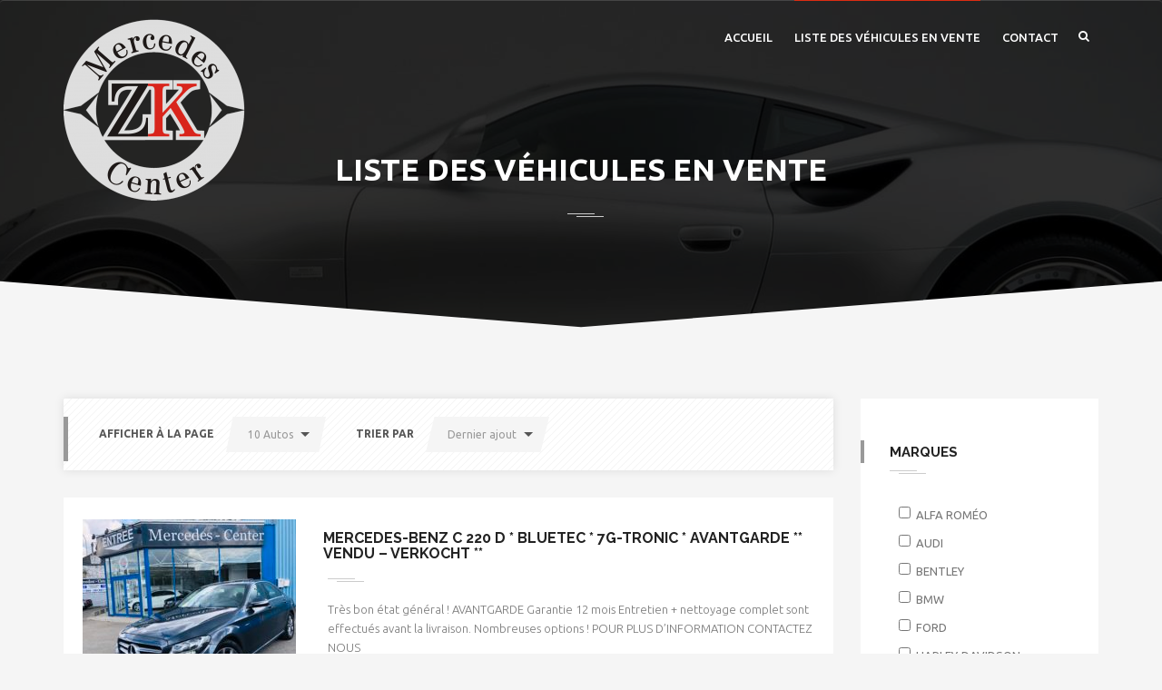

--- FILE ---
content_type: text/html; charset=UTF-8
request_url: https://mercedes-hainaut.be/liste-des-vehicules-en-vente/page/14/
body_size: 11177
content:

<!DOCTYPE html>
<html lang="fr-FR" prefix="og: http://ogp.me/ns#" class="no-js">
<head>
<meta charset="UTF-8">

<meta name="viewport" content="width=device-width">


<link rel="profile" href="http://gmpg.org/xfn/11">
<link rel="pingback" href="https://mercedes-hainaut.be/xmlrpc.php">

<title>Liste des véhicules en vente - Mercedes Center - Wasmuel</title>

<!-- This site is optimized with the Yoast SEO plugin v5.6.1 - https://yoast.com/wordpress/plugins/seo/ -->
<link rel="canonical" href="https://mercedes-hainaut.be/liste-des-vehicules-en-vente/" />
<meta property="og:locale" content="fr_FR" />
<meta property="og:type" content="article" />
<meta property="og:title" content="Liste des véhicules en vente - Mercedes Center - Wasmuel" />
<meta property="og:url" content="https://mercedes-hainaut.be/liste-des-vehicules-en-vente/" />
<meta property="og:site_name" content="Mercedes Center - Wasmuel" />
<meta name="twitter:card" content="summary" />
<meta name="twitter:title" content="Liste des véhicules en vente - Mercedes Center - Wasmuel" />
<script type='application/ld+json'>{"@context":"http:\/\/schema.org","@type":"WebSite","@id":"#website","url":"https:\/\/mercedes-hainaut.be\/","name":"Mercedes Center - Wasmuel","potentialAction":{"@type":"SearchAction","target":"https:\/\/mercedes-hainaut.be\/?s={search_term_string}","query-input":"required name=search_term_string"}}</script>
<!-- / Yoast SEO plugin. -->

<link rel='dns-prefetch' href='//fonts.googleapis.com' />
<link rel='dns-prefetch' href='//s.w.org' />
<link rel="alternate" type="application/rss+xml" title="Mercedes Center - Wasmuel &raquo; Flux" href="https://mercedes-hainaut.be/feed/" />
<link rel="alternate" type="application/rss+xml" title="Mercedes Center - Wasmuel &raquo; Flux des commentaires" href="https://mercedes-hainaut.be/comments/feed/" />
		<script type="text/javascript">
			window._wpemojiSettings = {"baseUrl":"https:\/\/s.w.org\/images\/core\/emoji\/2.3\/72x72\/","ext":".png","svgUrl":"https:\/\/s.w.org\/images\/core\/emoji\/2.3\/svg\/","svgExt":".svg","source":{"concatemoji":"https:\/\/mercedes-hainaut.be\/wp-includes\/js\/wp-emoji-release.min.js?ver=4.8.27"}};
			!function(t,a,e){var r,i,n,o=a.createElement("canvas"),l=o.getContext&&o.getContext("2d");function c(t){var e=a.createElement("script");e.src=t,e.defer=e.type="text/javascript",a.getElementsByTagName("head")[0].appendChild(e)}for(n=Array("flag","emoji4"),e.supports={everything:!0,everythingExceptFlag:!0},i=0;i<n.length;i++)e.supports[n[i]]=function(t){var e,a=String.fromCharCode;if(!l||!l.fillText)return!1;switch(l.clearRect(0,0,o.width,o.height),l.textBaseline="top",l.font="600 32px Arial",t){case"flag":return(l.fillText(a(55356,56826,55356,56819),0,0),e=o.toDataURL(),l.clearRect(0,0,o.width,o.height),l.fillText(a(55356,56826,8203,55356,56819),0,0),e===o.toDataURL())?!1:(l.clearRect(0,0,o.width,o.height),l.fillText(a(55356,57332,56128,56423,56128,56418,56128,56421,56128,56430,56128,56423,56128,56447),0,0),e=o.toDataURL(),l.clearRect(0,0,o.width,o.height),l.fillText(a(55356,57332,8203,56128,56423,8203,56128,56418,8203,56128,56421,8203,56128,56430,8203,56128,56423,8203,56128,56447),0,0),e!==o.toDataURL());case"emoji4":return l.fillText(a(55358,56794,8205,9794,65039),0,0),e=o.toDataURL(),l.clearRect(0,0,o.width,o.height),l.fillText(a(55358,56794,8203,9794,65039),0,0),e!==o.toDataURL()}return!1}(n[i]),e.supports.everything=e.supports.everything&&e.supports[n[i]],"flag"!==n[i]&&(e.supports.everythingExceptFlag=e.supports.everythingExceptFlag&&e.supports[n[i]]);e.supports.everythingExceptFlag=e.supports.everythingExceptFlag&&!e.supports.flag,e.DOMReady=!1,e.readyCallback=function(){e.DOMReady=!0},e.supports.everything||(r=function(){e.readyCallback()},a.addEventListener?(a.addEventListener("DOMContentLoaded",r,!1),t.addEventListener("load",r,!1)):(t.attachEvent("onload",r),a.attachEvent("onreadystatechange",function(){"complete"===a.readyState&&e.readyCallback()})),(r=e.source||{}).concatemoji?c(r.concatemoji):r.wpemoji&&r.twemoji&&(c(r.twemoji),c(r.wpemoji)))}(window,document,window._wpemojiSettings);
		</script>
		<style type="text/css">
img.wp-smiley,
img.emoji {
	display: inline !important;
	border: none !important;
	box-shadow: none !important;
	height: 1em !important;
	width: 1em !important;
	margin: 0 .07em !important;
	vertical-align: -0.1em !important;
	background: none !important;
	padding: 0 !important;
}
</style>
<link rel='stylesheet' id='fil-theme-autoicon-css'  href='https://mercedes-hainaut.be/wp-content/themes/autozone/fonts/autoicon/fontello.css?ver=4.8.27' type='text/css' media='all' />
<link rel='stylesheet' id='fil-theme-cars-css'  href='https://mercedes-hainaut.be/wp-content/themes/autozone/fonts/cars/flaticon.css?ver=4.8.27' type='text/css' media='all' />
<link rel='stylesheet' id='fil-theme-elegant-css'  href='https://mercedes-hainaut.be/wp-content/themes/autozone/fonts/elegant/style.css?ver=4.8.27' type='text/css' media='all' />
<link rel='stylesheet' id='fil-theme-flaticon-css'  href='https://mercedes-hainaut.be/wp-content/themes/autozone/fonts/flaticon/flaticon.css?ver=4.8.27' type='text/css' media='all' />
<link rel='stylesheet' id='fil-theme-fontawesome-css'  href='https://mercedes-hainaut.be/wp-content/themes/autozone/fonts/fontawesome/style.css?ver=4.8.27' type='text/css' media='all' />
<link rel='stylesheet' id='fil-theme-simple-css'  href='https://mercedes-hainaut.be/wp-content/themes/autozone/fonts/simple/style.css?ver=4.8.27' type='text/css' media='all' />
<link rel='stylesheet' id='contact-form-7-css'  href='https://mercedes-hainaut.be/wp-content/plugins/contact-form-7/includes/css/styles.css?ver=4.9' type='text/css' media='all' />
<link rel='stylesheet' id='bootstrap-css'  href='https://mercedes-hainaut.be/wp-content/plugins/pix-auto-deal/assets/css/bootstrap.css?ver=3.2.0' type='text/css' media='all' />
<link rel='stylesheet' id='pixad-autos-css'  href='https://mercedes-hainaut.be/wp-content/plugins/pix-auto-deal/assets/css/pixad-autos.css?ver=4.8.27' type='text/css' media='all' />
<link rel='stylesheet' id='font-awesome-css'  href='https://mercedes-hainaut.be/wp-content/plugins/js_composer/assets/lib/bower/font-awesome/css/font-awesome.min.css?ver=5.4.1' type='text/css' media='all' />
<link rel='stylesheet' id='magnific-popup-css'  href='https://mercedes-hainaut.be/wp-content/plugins/pix-auto-deal/assets/css/magnific-popup.css?ver=1.0.0' type='text/css' media='all' />
<link rel='stylesheet' id='rs-plugin-settings-css'  href='https://mercedes-hainaut.be/wp-content/plugins/revslider/public/assets/css/settings.css?ver=5.4.6' type='text/css' media='all' />
<style id='rs-plugin-settings-inline-css' type='text/css'>
#rs-demo-id {}
</style>
<link rel='stylesheet' id='style-css'  href='https://mercedes-hainaut.be/wp-content/themes/autozone/style.css?ver=4.8.27' type='text/css' media='all' />
<link rel='stylesheet' id='autozone-master-css'  href='https://mercedes-hainaut.be/wp-content/themes/autozone/css/master.css?ver=4.8.27' type='text/css' media='all' />
<link rel='stylesheet' id='autozone-fonts-css'  href='https://fonts.googleapis.com/css?family=Raleway%3A300%2C400%2C500%2C600%2C700%2C800%7CUbuntu%3A300%2C400%2C500%2C700%7CDroid+Serif%3A400italic&#038;subset=latin%2Ccyrillic%2Clatin-ext' type='text/css' media='all' />
<link rel='stylesheet' id='owl-css'  href='https://mercedes-hainaut.be/wp-content/themes/autozone/assets/owl-carousel/owl.carousel.css?ver=4.8.27' type='text/css' media='all' />
<link rel='stylesheet' id='owltheme-css'  href='https://mercedes-hainaut.be/wp-content/themes/autozone/assets/owl-carousel/owl.theme.css?ver=4.8.27' type='text/css' media='all' />
<link rel='stylesheet' id='prettyphoto-css'  href='https://mercedes-hainaut.be/wp-content/plugins/js_composer/assets/lib/prettyphoto/css/prettyPhoto.min.css?ver=5.4.1' type='text/css' media='all' />
<link rel='stylesheet' id='isotope-css'  href='https://mercedes-hainaut.be/wp-content/themes/autozone/assets/isotope/isotope.css?ver=4.8.27' type='text/css' media='all' />
<link rel='stylesheet' id='nouislider_css-css'  href='https://mercedes-hainaut.be/wp-content/themes/autozone/assets/nouislider/jquery.nouislider.css?ver=4.8.27' type='text/css' media='all' />
<link rel='stylesheet' id='autozone-header-css'  href='https://mercedes-hainaut.be/wp-content/themes/autozone/assets/header/header.css?ver=4.8.27' type='text/css' media='all' />
<link rel='stylesheet' id='autozone-header-yamm-css'  href='https://mercedes-hainaut.be/wp-content/themes/autozone/assets/header/yamm.css?ver=4.8.27' type='text/css' media='all' />
<link rel='stylesheet' id='autozone-degrees360css-css'  href='https://mercedes-hainaut.be/wp-content/themes/autozone/assets/degrees360/css/style.css?ver=4.8.27' type='text/css' media='all' />
<link rel='stylesheet' id='autozone-swipebox-css-css'  href='https://mercedes-hainaut.be/wp-content/themes/autozone/assets/swipebox/css/swipebox.min.css?ver=4.8.27' type='text/css' media='all' />
<link rel='stylesheet' id='autozone-dynamic-styles-css'  href='https://mercedes-hainaut.be/wp-admin/admin-ajax.php?action=dynamic_styles&#038;pageID=104&#038;ver=4.8.27' type='text/css' media='all' />
<script type='text/javascript' src='https://mercedes-hainaut.be/wp-includes/js/jquery/jquery.js?ver=1.12.4'></script>
<script type='text/javascript' src='https://mercedes-hainaut.be/wp-includes/js/jquery/jquery-migrate.min.js?ver=1.4.1'></script>
<script type='text/javascript'>
/* <![CDATA[ */
var pixadAjax = {"url":"https:\/\/mercedes-hainaut.be\/wp-admin\/admin-ajax.php","nonce":"8fc00ed8da"};
/* ]]> */
</script>
<script type='text/javascript' src='https://mercedes-hainaut.be/wp-content/plugins/pix-auto-deal/assets/js/pixad-ajax.js?ver=1'></script>
<script type='text/javascript' src='https://mercedes-hainaut.be/wp-content/plugins/revslider/public/assets/js/jquery.themepunch.tools.min.js?ver=5.4.6'></script>
<script type='text/javascript' src='https://mercedes-hainaut.be/wp-content/plugins/revslider/public/assets/js/jquery.themepunch.revolution.min.js?ver=5.4.6'></script>
<script type='text/javascript' src='https://mercedes-hainaut.be/wp-content/themes/autozone/js/jquery-migrate-1.2.1.js?ver=3.3'></script>
<script type='text/javascript' src='https://mercedes-hainaut.be/wp-content/themes/autozone/js/modernizr.custom.js?ver=3.3'></script>
<!--[if lt IE 9]>
<script type='text/javascript' src='https://mercedes-hainaut.be/wp-content/themes/autozone/js/html5shiv.js?ver=4.8.27'></script>
<![endif]-->
<link rel='https://api.w.org/' href='https://mercedes-hainaut.be/wp-json/' />
<link rel="EditURI" type="application/rsd+xml" title="RSD" href="https://mercedes-hainaut.be/xmlrpc.php?rsd" />
<link rel="wlwmanifest" type="application/wlwmanifest+xml" href="https://mercedes-hainaut.be/wp-includes/wlwmanifest.xml" /> 
<meta name="generator" content="WordPress 4.8.27" />
<link rel='shortlink' href='https://mercedes-hainaut.be/?p=104' />
<link rel="alternate" type="application/json+oembed" href="https://mercedes-hainaut.be/wp-json/oembed/1.0/embed?url=https%3A%2F%2Fmercedes-hainaut.be%2Fliste-des-vehicules-en-vente%2F" />
<link rel="alternate" type="text/xml+oembed" href="https://mercedes-hainaut.be/wp-json/oembed/1.0/embed?url=https%3A%2F%2Fmercedes-hainaut.be%2Fliste-des-vehicules-en-vente%2F&#038;format=xml" />
		<style type="text/css">.recentcomments a{display:inline !important;padding:0 !important;margin:0 !important;}</style>
		<meta name="generator" content="Powered by WPBakery Page Builder - drag and drop page builder for WordPress."/>
<!--[if lte IE 9]><link rel="stylesheet" type="text/css" href="https://mercedes-hainaut.be/wp-content/plugins/js_composer/assets/css/vc_lte_ie9.min.css" media="screen"><![endif]--><meta name="generator" content="Powered by Slider Revolution 5.4.6 - responsive, Mobile-Friendly Slider Plugin for WordPress with comfortable drag and drop interface." />
<script type="text/javascript">function setREVStartSize(e){
				try{ var i=jQuery(window).width(),t=9999,r=0,n=0,l=0,f=0,s=0,h=0;					
					if(e.responsiveLevels&&(jQuery.each(e.responsiveLevels,function(e,f){f>i&&(t=r=f,l=e),i>f&&f>r&&(r=f,n=e)}),t>r&&(l=n)),f=e.gridheight[l]||e.gridheight[0]||e.gridheight,s=e.gridwidth[l]||e.gridwidth[0]||e.gridwidth,h=i/s,h=h>1?1:h,f=Math.round(h*f),"fullscreen"==e.sliderLayout){var u=(e.c.width(),jQuery(window).height());if(void 0!=e.fullScreenOffsetContainer){var c=e.fullScreenOffsetContainer.split(",");if (c) jQuery.each(c,function(e,i){u=jQuery(i).length>0?u-jQuery(i).outerHeight(!0):u}),e.fullScreenOffset.split("%").length>1&&void 0!=e.fullScreenOffset&&e.fullScreenOffset.length>0?u-=jQuery(window).height()*parseInt(e.fullScreenOffset,0)/100:void 0!=e.fullScreenOffset&&e.fullScreenOffset.length>0&&(u-=parseInt(e.fullScreenOffset,0))}f=u}else void 0!=e.minHeight&&f<e.minHeight&&(f=e.minHeight);e.c.closest(".rev_slider_wrapper").css({height:f})					
				}catch(d){console.log("Failure at Presize of Slider:"+d)}
			};</script>
<noscript><style type="text/css"> .wpb_animate_when_almost_visible { opacity: 1; }</style></noscript></head>

<body class="paged page-template page-template-autos page-template-autos-php page page-id-104 paged-14 page-paged-14 animated-css layout-switch wpb-js-composer js-comp-ver-5.4.1 vc_responsive" data-scrolling-animations="false" data-header="fixed-header">


<!-- Loader -->
	<div id="page-preloader">
        
        <div class="thecube">
    		<div class="cube c1"></div>
    		<div class="cube c2"></div>
    		<div class="cube c4"></div>
    		<div class="cube c3"></div>
    	</div>
    
    </div>
<!-- Loader end -->



<!-- ========================== --> 
<!-- SEARCH MODAL  --> 
<!-- ========================== -->

<div class="header-search">
	<div class="container">
		<div class="row">
			<div class="col-sm-8 col-sm-offset-2 col-xs-10 col-xs-offset-1">
				<div class="navbar-search">
					<form action="https://mercedes-hainaut.be" method="get" id="search-global-form" class="search-global">
						<input type="text" placeholder="Type to search" autocomplete="off" name="s" id="search" value="" class="search-global__input">
						<button class="search-global__btn"><i class="icon fa fa-search"></i></button>
						<div class="search-global__note">Begin typing your search above and press return to search.</div>
					</form>
				</div>
			</div>
		</div>
	</div>
	<button type="button" class="search-close search-form_close close"><i class="fa fa-times"></i></button>
</div>
	<div data-off-canvas="slidebar-5 left overlay" class="mobile-slidebar-menu">
		<button class="menu-mobile-button visible-xs-block js-toggle-mobile-slidebar toggle-menu-button">
			<span class="toggle-menu-button-icon"><span></span> <span></span> <span></span> <span></span>
				<span></span> <span></span></span>
		</button>
		<ul id="menu-menu" class="yamm main-menu nav navbar-nav"><li id="menu-item-8109" class="menu-item menu-item-type-post_type menu-item-object-page menu-item-home menu-item-8109 dropdown"><a href="https://mercedes-hainaut.be/">Accueil</a></li>
<li id="menu-item-8110" class="menu-item menu-item-type-post_type menu-item-object-page current-menu-item page_item page-item-104 current_page_item menu-item-8110 dropdown"><a href="https://mercedes-hainaut.be/liste-des-vehicules-en-vente/">Liste des véhicules en vente</a></li>
<li id="menu-item-8108" class="menu-item menu-item-type-post_type menu-item-object-page menu-item-8108 dropdown"><a href="https://mercedes-hainaut.be/contact/">Contact</a></li>
</ul>	</div>
	



<div class="layout-theme animated-css"  data-header="sticky" data-header-top="200"  >



	<header class="header

    
        header-normal-width

            navbar-fixed-top
    
		header-background-trans-black-rgba0
	        header-color-white
        header-logo-white
	
        header-navibox-1-left        header-navibox-2-right        header-navibox-3-right        header-navibox-4-right
						 

	wide-header1--trans-black--menu-marker-arrow-normal--1--disable-1-1-1
       ">
		<div class="container container-boxed-width">
					<nav id="nav" class="navbar">
				<div class="container ">
					<div class="header-navibox-1">
						<button class="menu-mobile-button visible-xs-block js-toggle-mobile-slidebar toggle-menu-button ">
							<span class="toggle-menu-button-icon"><span></span> <span></span> <span></span> <span></span>
								<span></span> <span></span></span>
						</button>
						<a class="navbar-brand scroll" href="https://mercedes-hainaut.be/">
															<img class="normal-logo"
								     src="https://mercedes-hainaut.be/wp-content/uploads/2017/10/logo-mercedes-hainaut-e1508223473274.png"
								     alt="logo"/>
																						<img class="scroll-logo hidden-xs"
								     src="https://mercedes-hainaut.be/wp-content/themes/autozone/images/logo.png" alt="logo"/>
													</a>
					</div>
										<div class="header-navibox-3">
						<ul class="nav navbar-nav hidden-xs">

														<li class="header-search-icon"><a class="btn_header_search" href="#"><i class="fa fa-search"></i></a></li>
						    
							
						</ul>
					</div>
										<div class="header-navibox-2">
						<ul id="menu-menu-1" class="yamm main-menu nav navbar-nav  menu-marker-arrow"><li class="menu-item menu-item-type-post_type menu-item-object-page menu-item-home menu-item-8109 dropdown"><a href="https://mercedes-hainaut.be/">Accueil</a></li>
<li class="menu-item menu-item-type-post_type menu-item-object-page current-menu-item page_item page-item-104 current_page_item menu-item-8110 dropdown"><a href="https://mercedes-hainaut.be/liste-des-vehicules-en-vente/">Liste des véhicules en vente</a></li>
<li class="menu-item menu-item-type-post_type menu-item-object-page menu-item-8108 dropdown"><a href="https://mercedes-hainaut.be/contact/">Contact</a></li>
</ul>					</div>
									</div>
			</nav>
		</div>
	</header>
<div class="block-title">
	

<div class="block-title__inner section-bg section-bg_second" style="background-image:url(
    https://mercedes-hainaut.be/wp-content/themes/autozone/images/page-img.jpg);" >
          <span class="vc_row-overlay" style="background-color: rgba(0,0,0,0.8) !important;"></span>
		<div class="bg-inner">
				
	
	<h1 class="ui-title-page">
                              Liste des véhicules en vente              </h1>			<div class="decor-1 center-block"></div>
					</div><!-- end bg-inner -->

</div><!-- end block-title__inner -->
</div>
<div id="wrapper">




<div class="container">
    <div class="row">

                    <div class="rtd"> </div>
        
        
        <div class="col-md-9">
            <main class="main-content">

                

    <div class="sorting" id="pix-sorting">

        <div class="sorting__inner">
            <div class="sorting__item">
                <span class="sorting__title">Afficher à la page</span>
                <div class="select jelect">
                    <input id="jelect-page" name="page" value="0" data-text="imagemin" type="text" class="jelect-input">
                    <div tabindex="0" role="button" class="jelect-current">10 Autos</div>
                    <ul class="jelect-options">
                        <li data-val="10" class="jelect-option jelect-option_state_active">10 Autos</li>
                        <li data-val="20" class="jelect-option ">20 Autos</li>
                        <li data-val="50" class="jelect-option ">50 Autos</li>
                        <li data-val="-1" class="jelect-option ">All Autos</li>
                    </ul>
                </div>
            </div>
            <div class="sorting__item">
                <span class="sorting__title">Trier par</span>
                <div class="select jelect">
                    <input id="jelect-sort" name="sort" value="0" data-text="imagemin" type="text" class="jelect-input">
                    <div tabindex="0" role="button" class="jelect-current">Dernier ajout</div>
                    <ul class="jelect-options">
                        <li data-val="date-desc" class="jelect-option jelect-option_state_active">Dernier ajout</li>
                        <li data-val="date-asc" class="jelect-option ">Premier ajout</li>
                        <li data-val="_auto_price-asc" class="jelect-option ">Moins chère en premier</li>
                        <li data-val="_auto_price-desc" class="jelect-option ">Plus chère en premier</li>
                        <li data-val="_auto_make-asc" class="jelect-option ">A-Z</li>
                        <li data-val="_auto_make-desc" class="jelect-option ">Z-A</li>
                        <li data-val="_auto_year-asc" class="jelect-option ">Ancien en premier</li>
                        <li data-val="_auto_year-desc" class="jelect-option ">Nouveau en premier</li>
                    </ul>
                </div>
            </div>
            <div class="sorting__item">
                <input type="hidden" id="sort-purpose" name="purpose" value="">
            </div>
        </div>
    </div><!-- end sorting -->

                <div class="pix-dynamic-content">

                    
    <div class="pix-ajax-loader">
        <div id="cssload-wrapper">
            <div class="cssload-loader">
                <div class="cssload-line"></div>
                <div class="cssload-line"></div>
                <div class="cssload-line"></div>
                <div class="cssload-line"></div>
                <div class="cssload-line"></div>
                <div class="cssload-line"></div>
                <div class="cssload-subline"></div>
                <div class="cssload-subline"></div>
                <div class="cssload-subline"></div>
                <div class="cssload-subline"></div>
                <div class="cssload-subline"></div>
                <div class="cssload-loader-circle-1"><div class="cssload-loader-circle-2"></div></div>
                <div class="cssload-needle"></div>
                <div class="cssload-loading">loading</div>
            </div>
        </div>
    </div>

                    <div id="pixad-listing">

                    

            <article class="card clearfix" id="post-10376">
            <div class="card__img">
                                    <a href="https://mercedes-hainaut.be/autos/mercedes-benz-c-220-d-bluetec-7g-tronic-avantgarde-attelage-navi-startstop/">
                        <img width="235" height="196" src="https://mercedes-hainaut.be/wp-content/uploads/2020/12/IMG_9127-235x196.jpg" class="img-responsive wp-post-image" alt="" srcset="https://mercedes-hainaut.be/wp-content/uploads/2020/12/IMG_9127-235x196.jpg 235w, https://mercedes-hainaut.be/wp-content/uploads/2020/12/IMG_9127-470x392.jpg 470w" sizes="(max-width: 235px) 100vw, 235px" />                    </a>
                                            </div>
            <div class="card__inner">
                <h2 class="card__title ui-title-inner"><a href="https://mercedes-hainaut.be/autos/mercedes-benz-c-220-d-bluetec-7g-tronic-avantgarde-attelage-navi-startstop/">Mercedes-Benz C 220 D * BLUETEC * 7G-TRONIC * AVANTGARDE ** VENDU &#8211; VERKOCHT **</a></h2>
                <div class="decor-1"></div>
                <div class="card__description">
                    <p><p>Très bon état général ! AVANTGARDE Garantie 12 mois Entretien + nettoyage complet sont effectués avant la livraison. Nombreuses options ! POUR PLUS D&rsquo;INFORMATION CONTACTEZ NOUS</p>
</p>
                </div>
                <!-- Car Details -->
                <ul class="card__list list-unstyled">

                    
                                        <li class="card-list__row">
                        <span class="card-list__title">Carburant</span>
                        <span class="card-list__info">Diesel</span>
                    </li>
                    
                    
                                        <li class="card-list__row">
                        <span class="card-list__title">Année</span>
                        <span class="card-list__info">2014</span>
                    </li>
                    
                                        					<li class="card-list__row">
                        <span class="card-list__title">Couleur:</span>
                        <span class="card-list__info">grey</span>
                    </li>
					
															<li class="card-list__row">
                        <span class="card-list__title">Interior Color:</span>
                        <span class="card-list__info">black</span>
                    </li>
					
                    
                                            <li class="card-list__row">
                            <span class="card-list__title">Condition:</span>
                                                    <span class="card-list__info">Utilisé</span>
                                                </li>
                    
                    
                                            <li class="card-list__row">
                            <span class="card-list__title">Moteur:</span>
                            <span class="card-list__info"> cm3</span>
                        </li>
                    
                                            <li class="card-list__row">
                            <span class="card-list__title">Nombre de chevaux:</span>
                            <span class="card-list__info">170 hp</span>
                        </li>
                    
                                            <li class="card-list__row">
                            <span class="card-list__title">Portes:</span>
                            <span class="card-list__info">4 portes</span>
                        </li>
                    
                                            <li><span>7 janvier 2022</span></li>
                    
                </ul><!-- / Car Details -->

                                    <div class="card__price">PRIX:<span class="card__price-number">Reserved</span></div>
                
            </div>

        </article>
            <article class="card clearfix" id="post-11444">
            <div class="card__img">
                                    <a href="https://mercedes-hainaut.be/autos/mercedes-benz-a-180-d-amg-line-night-edition-vendu-sold/">
                        <img width="235" height="196" src="https://mercedes-hainaut.be/wp-content/uploads/2021/12/IMG_4187-235x196.jpg" class="img-responsive wp-post-image" alt="" srcset="https://mercedes-hainaut.be/wp-content/uploads/2021/12/IMG_4187-235x196.jpg 235w, https://mercedes-hainaut.be/wp-content/uploads/2021/12/IMG_4187-470x392.jpg 470w" sizes="(max-width: 235px) 100vw, 235px" />                    </a>
                                            </div>
            <div class="card__inner">
                <h2 class="card__title ui-title-inner"><a href="https://mercedes-hainaut.be/autos/mercedes-benz-a-180-d-amg-line-night-edition-vendu-sold/">Mercedes-Benz A 180 D *AMG LINE + NIGHT EDITION ** VENDU &#8211; SOLD **</a></h2>
                <div class="decor-1"></div>
                <div class="card__description">
                    <p><p>** VENDU &#8211; SOLD &#8211; VERKOCHT ** Véhicule en très bon état ! NOMBREUSES OPTIONS ! TVA déductible (prix affiché TTC) Entretien complet certifié Mercedes-Benz éffectué avant la livraison. POUR PLUS D&rsquo;INFORMATION CONTACTEZ NOUS Visitez aussi notre site web : www.mercedes-hainaut.be Ainsi que notre page Facebook : Mercedes-Center Wasmuel Détails : 149U blanc polaire &#8211; [&hellip;]</p>
</p>
                </div>
                <!-- Car Details -->
                <ul class="card__list list-unstyled">

                    
                                        <li class="card-list__row">
                        <span class="card-list__title">Carburant</span>
                        <span class="card-list__info">Diesel</span>
                    </li>
                    
                                        <li class="card-list__row"><!-- Mileage -->
                        <span class="card-list__title">Kilométrage </span>
                        <span class="card-list__info">84,316</span>
                    </li>
                    
                                        <li class="card-list__row">
                        <span class="card-list__title">Année</span>
                        <span class="card-list__info">2018</span>
                    </li>
                    
                                        					<li class="card-list__row">
                        <span class="card-list__title">Couleur:</span>
                        <span class="card-list__info">white</span>
                    </li>
					
															<li class="card-list__row">
                        <span class="card-list__title">Interior Color:</span>
                        <span class="card-list__info">black</span>
                    </li>
					
                    
                                            <li class="card-list__row">
                            <span class="card-list__title">Condition:</span>
                                                    <span class="card-list__info">Utilisé</span>
                                                </li>
                    
                    
                                            <li class="card-list__row">
                            <span class="card-list__title">Moteur:</span>
                            <span class="card-list__info"> cm3</span>
                        </li>
                    
                                            <li class="card-list__row">
                            <span class="card-list__title">Nombre de chevaux:</span>
                            <span class="card-list__info">116 hp</span>
                        </li>
                    
                                            <li class="card-list__row">
                            <span class="card-list__title">Portes:</span>
                            <span class="card-list__info">4 portes</span>
                        </li>
                    
                                            <li><span>20 décembre 2021</span></li>
                    
                </ul><!-- / Car Details -->

                                    <div class="card__price">PRIX:<span class="card__price-number">Reserved</span></div>
                
            </div>

        </article>
            <article class="card clearfix" id="post-10692">
            <div class="card__img">
                                    <a href="https://mercedes-hainaut.be/autos/mercedes-benz-c-200-d-9g-tronic-pack-amg-panoramique-prix-neuf-56-633-e/">
                        <img width="235" height="196" src="https://mercedes-hainaut.be/wp-content/uploads/2021/02/IMG_5049-235x196.jpg" class="img-responsive wp-post-image" alt="" srcset="https://mercedes-hainaut.be/wp-content/uploads/2021/02/IMG_5049-235x196.jpg 235w, https://mercedes-hainaut.be/wp-content/uploads/2021/02/IMG_5049-470x392.jpg 470w" sizes="(max-width: 235px) 100vw, 235px" />                    </a>
                                            </div>
            <div class="card__inner">
                <h2 class="card__title ui-title-inner"><a href="https://mercedes-hainaut.be/autos/mercedes-benz-c-200-d-9g-tronic-pack-amg-panoramique-prix-neuf-56-633-e/">Mercedes-Benz C 200 D 9G-TRONIC ** VENDU &#8211; VERKOCHT **</a></h2>
                <div class="decor-1"></div>
                <div class="card__description">
                    <p><p>PRIX NEUF : 56 633 € 1er M.E.C : 08 / 2019 &#8211; 12 930 KM PUISSANCE : 160 CH Nombreuses options ! &#8211; PACK AMG 2X &#8211; TOIT PANORAMIQUE &#8211; FREINAGE D&rsquo;URGENCE &#8211; SIEGES A REGLAGE MEMOIRES &#8211; COCKPIT DIGITAL &#8211; CUIR &#8211; SYSTEME DE NAVIGATION &#8211; CRUISE CONTROL &#8211; CAMERA DE RECUL &#8211; [&hellip;]</p>
</p>
                </div>
                <!-- Car Details -->
                <ul class="card__list list-unstyled">

                    
                                        <li class="card-list__row">
                        <span class="card-list__title">Carburant</span>
                        <span class="card-list__info">Diesel</span>
                    </li>
                    
                                        <li class="card-list__row"><!-- Mileage -->
                        <span class="card-list__title">Kilométrage </span>
                        <span class="card-list__info">12,930</span>
                    </li>
                    
                                        <li class="card-list__row">
                        <span class="card-list__title">Année</span>
                        <span class="card-list__info">2019</span>
                    </li>
                    
                                        					<li class="card-list__row">
                        <span class="card-list__title">Couleur:</span>
                        <span class="card-list__info">blue</span>
                    </li>
					
															<li class="card-list__row">
                        <span class="card-list__title">Interior Color:</span>
                        <span class="card-list__info">brown</span>
                    </li>
					
                    
                                            <li class="card-list__row">
                            <span class="card-list__title">Condition:</span>
                                                    <span class="card-list__info">Utilisé</span>
                                                </li>
                    
                    
                                            <li class="card-list__row">
                            <span class="card-list__title">Moteur:</span>
                            <span class="card-list__info"> cm3</span>
                        </li>
                    
                                            <li class="card-list__row">
                            <span class="card-list__title">Nombre de chevaux:</span>
                            <span class="card-list__info">160 hp</span>
                        </li>
                    
                                            <li class="card-list__row">
                            <span class="card-list__title">Portes:</span>
                            <span class="card-list__info">4 portes</span>
                        </li>
                    
                                            <li><span>25 novembre 2021</span></li>
                    
                </ul><!-- / Car Details -->

                                    <div class="card__price">PRIX:<span class="card__price-number">Reserved</span></div>
                
            </div>

        </article>
            <article class="card clearfix" id="post-11287">
            <div class="card__img">
                                    <a href="https://mercedes-hainaut.be/autos/mercedes-benz-cla-200-d-7g-tronic-pack-amg-edition-carbone-camera/">
                        <img width="235" height="196" src="https://mercedes-hainaut.be/wp-content/uploads/2021/09/IMG_7500-235x196.jpg" class="img-responsive wp-post-image" alt="" srcset="https://mercedes-hainaut.be/wp-content/uploads/2021/09/IMG_7500-235x196.jpg 235w, https://mercedes-hainaut.be/wp-content/uploads/2021/09/IMG_7500-470x392.jpg 470w" sizes="(max-width: 235px) 100vw, 235px" />                    </a>
                                            </div>
            <div class="card__inner">
                <h2 class="card__title ui-title-inner"><a href="https://mercedes-hainaut.be/autos/mercedes-benz-cla-200-d-7g-tronic-pack-amg-edition-carbone-camera/">Mercedes-Benz CLA 200 D 7G-TRONIC * PACK AMG + EDITION ** VENDU **</a></h2>
                <div class="decor-1"></div>
                <div class="card__description">
                    <p><p>Véhicule en très bon état général ! Année : 2019 PUISSANCE : 136 CH / MOTEUR MERCEDES &#8211; 2143 Cm3 Nombreuses options ! &#8211; PACK AMG &#8211; CARBONE EDITION &#8211; CUIR + ALCANTARA &#8211; SYSTEME DE NAVIGATION &#8211; CRUISE CONTROL &#8211; CAMERA DE RECUL &#8211; CAPTEURS DE STATIONNEMENT &#8211; DYNAMIC SELECT &#8211; ISOFIX &#8211; PHARE [&hellip;]</p>
</p>
                </div>
                <!-- Car Details -->
                <ul class="card__list list-unstyled">

                    
                                        <li class="card-list__row">
                        <span class="card-list__title">Carburant</span>
                        <span class="card-list__info">Diesel</span>
                    </li>
                    
                                        <li class="card-list__row"><!-- Mileage -->
                        <span class="card-list__title">Kilométrage </span>
                        <span class="card-list__info">95,010</span>
                    </li>
                    
                                        <li class="card-list__row">
                        <span class="card-list__title">Année</span>
                        <span class="card-list__info">2019</span>
                    </li>
                    
                                        					<li class="card-list__row">
                        <span class="card-list__title">Couleur:</span>
                        <span class="card-list__info">black</span>
                    </li>
					
															<li class="card-list__row">
                        <span class="card-list__title">Interior Color:</span>
                        <span class="card-list__info">black</span>
                    </li>
					
                    
                                            <li class="card-list__row">
                            <span class="card-list__title">Condition:</span>
                                                    <span class="card-list__info">Utilisé</span>
                                                </li>
                    
                    
                                            <li class="card-list__row">
                            <span class="card-list__title">Moteur:</span>
                            <span class="card-list__info"> cm3</span>
                        </li>
                    
                                            <li class="card-list__row">
                            <span class="card-list__title">Nombre de chevaux:</span>
                            <span class="card-list__info">136 hp</span>
                        </li>
                    
                                            <li class="card-list__row">
                            <span class="card-list__title">Portes:</span>
                            <span class="card-list__info">4 portes</span>
                        </li>
                    
                                            <li><span>30 octobre 2021</span></li>
                    
                </ul><!-- / Car Details -->

                                    <div class="card__price">PRIX:<span class="card__price-number">Reserved</span></div>
                
            </div>

        </article>
            <article class="card clearfix" id="post-11112">
            <div class="card__img">
                                    <a href="https://mercedes-hainaut.be/autos/mercedes-benz-e-220-d-9g-tronic-pack-amg-panoramique-camera-cuir-led/">
                        <img width="235" height="196" src="https://mercedes-hainaut.be/wp-content/uploads/2021/07/IMG_9934-235x196.jpg" class="img-responsive wp-post-image" alt="" srcset="https://mercedes-hainaut.be/wp-content/uploads/2021/07/IMG_9934-235x196.jpg 235w, https://mercedes-hainaut.be/wp-content/uploads/2021/07/IMG_9934-470x392.jpg 470w" sizes="(max-width: 235px) 100vw, 235px" />                    </a>
                                            </div>
            <div class="card__inner">
                <h2 class="card__title ui-title-inner"><a href="https://mercedes-hainaut.be/autos/mercedes-benz-e-220-d-9g-tronic-pack-amg-panoramique-camera-cuir-led/">Mercedes-Benz E 220 D 9G-TRONIC ** VENDU **</a></h2>
                <div class="decor-1"></div>
                <div class="card__description">
                    <p><p>Véhicule en très bon état ! Garantie Toit panoramique PACK AMG X2 Attache remorque Eclairage d&rsquo;ambiance 1er propriétaire / TVA Déductible Grand entretien avant la livraison POUR PLUS D&rsquo;INFORMATION CONTACTEZ NOUS Visitez aussi notre site web : www.mercedes-hainaut.be Ainsi que notre page Facebook : Mercedes-Center Wasmuel</p>
</p>
                </div>
                <!-- Car Details -->
                <ul class="card__list list-unstyled">

                    
                                        <li class="card-list__row">
                        <span class="card-list__title">Carburant</span>
                        <span class="card-list__info">Diesel</span>
                    </li>
                    
                                        <li class="card-list__row"><!-- Mileage -->
                        <span class="card-list__title">Kilométrage </span>
                        <span class="card-list__info">53,962</span>
                    </li>
                    
                                        <li class="card-list__row">
                        <span class="card-list__title">Année</span>
                        <span class="card-list__info">2016</span>
                    </li>
                    
                                        					<li class="card-list__row">
                        <span class="card-list__title">Couleur:</span>
                        <span class="card-list__info">black</span>
                    </li>
					
															<li class="card-list__row">
                        <span class="card-list__title">Interior Color:</span>
                        <span class="card-list__info">brown</span>
                    </li>
					
                    
                                            <li class="card-list__row">
                            <span class="card-list__title">Condition:</span>
                                                    <span class="card-list__info">Utilisé</span>
                                                </li>
                    
                    
                                            <li class="card-list__row">
                            <span class="card-list__title">Moteur:</span>
                            <span class="card-list__info"> cm3</span>
                        </li>
                    
                                            <li class="card-list__row">
                            <span class="card-list__title">Nombre de chevaux:</span>
                            <span class="card-list__info">194 hp</span>
                        </li>
                    
                                            <li class="card-list__row">
                            <span class="card-list__title">Portes:</span>
                            <span class="card-list__info">4 portes</span>
                        </li>
                    
                                            <li><span>25 octobre 2021</span></li>
                    
                </ul><!-- / Car Details -->

                                    <div class="card__price">PRIX:<span class="card__price-number">33.750,00&#8364;</span></div>
                
            </div>

        </article>
            <article class="card clearfix" id="post-11060">
            <div class="card__img">
                                    <a href="https://mercedes-hainaut.be/autos/mercedes-benz-sprinter-519-cdi-v6-190-ch-l3h2-automatique-7g-tronic/">
                        <img width="235" height="196" src="https://mercedes-hainaut.be/wp-content/uploads/2021/06/IMG_7796-235x196.jpg" class="img-responsive wp-post-image" alt="" srcset="https://mercedes-hainaut.be/wp-content/uploads/2021/06/IMG_7796-235x196.jpg 235w, https://mercedes-hainaut.be/wp-content/uploads/2021/06/IMG_7796-470x392.jpg 470w" sizes="(max-width: 235px) 100vw, 235px" />                    </a>
                                            </div>
            <div class="card__inner">
                <h2 class="card__title ui-title-inner"><a href="https://mercedes-hainaut.be/autos/mercedes-benz-sprinter-519-cdi-v6-190-ch-l3h2-automatique-7g-tronic/">Mercedes-Benz Sprinter 519 CDI V6 * 190 CH * L3H2 ** RESERVE **</a></h2>
                <div class="decor-1"></div>
                <div class="card__description">
                    <p><p>Véhicule en bon état général ! 111 500 Km / Année : 2015 Nombreuses options ! EURO 6 MMA : 3500 KG (permis B) ou 5000 KG (permis C) GARANTIE Automatique 7G-TRONIC PLUS CAMERA DE RECUL + CAPTEURS DE STATIONNEMENT GPS POUR PLUS D&rsquo;INFORMATION CONTACTEZ NOUS Visitez aussi notre site web : www.mercedes-hainaut.be Ainsi que notre [&hellip;]</p>
</p>
                </div>
                <!-- Car Details -->
                <ul class="card__list list-unstyled">

                    
                                        <li class="card-list__row">
                        <span class="card-list__title">Carburant</span>
                        <span class="card-list__info">Diesel</span>
                    </li>
                    
                                        <li class="card-list__row"><!-- Mileage -->
                        <span class="card-list__title">Kilométrage </span>
                        <span class="card-list__info">111,500</span>
                    </li>
                    
                                        <li class="card-list__row">
                        <span class="card-list__title">Année</span>
                        <span class="card-list__info">2015</span>
                    </li>
                    
                                        					<li class="card-list__row">
                        <span class="card-list__title">Couleur:</span>
                        <span class="card-list__info">grey</span>
                    </li>
					
															<li class="card-list__row">
                        <span class="card-list__title">Interior Color:</span>
                        <span class="card-list__info">black</span>
                    </li>
					
                    
                                            <li class="card-list__row">
                            <span class="card-list__title">Condition:</span>
                                                    <span class="card-list__info">Utilisé</span>
                                                </li>
                    
                    
                                            <li class="card-list__row">
                            <span class="card-list__title">Moteur:</span>
                            <span class="card-list__info"> cm3</span>
                        </li>
                    
                                            <li class="card-list__row">
                            <span class="card-list__title">Nombre de chevaux:</span>
                            <span class="card-list__info">190 hp</span>
                        </li>
                    
                    
                                            <li><span>28 septembre 2021</span></li>
                    
                </ul><!-- / Car Details -->

                                    <div class="card__price">PRIX:<span class="card__price-number">29.900,00&#8364;</span></div>
                
            </div>

        </article>
            <article class="card clearfix" id="post-10967">
            <div class="card__img">
                                    <a href="https://mercedes-hainaut.be/autos/mercedes-benz-e-220-d-cabriolet-pack-amg-night-vendu-sold/">
                        <img width="235" height="196" src="https://mercedes-hainaut.be/wp-content/uploads/2021/06/IMG_6774-235x196.jpg" class="img-responsive wp-post-image" alt="" srcset="https://mercedes-hainaut.be/wp-content/uploads/2021/06/IMG_6774-235x196.jpg 235w, https://mercedes-hainaut.be/wp-content/uploads/2021/06/IMG_6774-470x392.jpg 470w" sizes="(max-width: 235px) 100vw, 235px" />                    </a>
                                            </div>
            <div class="card__inner">
                <h2 class="card__title ui-title-inner"><a href="https://mercedes-hainaut.be/autos/mercedes-benz-e-220-d-cabriolet-pack-amg-night-vendu-sold/">Mercedes-Benz E 220 D CABRIOLET ** PACK AMG + NIGHT ** VENDU &#8211; SOLD **</a></h2>
                <div class="decor-1"></div>
                <div class="card__description">
                    <p><p>Véhicule en très bon état général ! Equipement complet !! A VOIR ! PACK CHAUFFEUR &#8211; CONDUITE DIFFUSEUR DE PARFUM PHARE PREMIUM &#8211; HAUTE PERFOMANCE : MULTIBEAM LED BURMESTER PREMIUM / SIEGES A MEMOIRE NOMBREUSES ASSISTANCES A LA CONDUITE GARANTIE CONSTRUCTEUR ENTRETIEN COMPLET AVANT LA LIVRAISON TVA Déductible, Prix affiché TTC POUR PLUS D&rsquo;INFORMATION CONTACTEZ [&hellip;]</p>
</p>
                </div>
                <!-- Car Details -->
                <ul class="card__list list-unstyled">

                    
                                        <li class="card-list__row">
                        <span class="card-list__title">Carburant</span>
                        <span class="card-list__info">Diesel</span>
                    </li>
                    
                                        <li class="card-list__row"><!-- Mileage -->
                        <span class="card-list__title">Kilométrage </span>
                        <span class="card-list__info">40,039</span>
                    </li>
                    
                                        <li class="card-list__row">
                        <span class="card-list__title">Année</span>
                        <span class="card-list__info">2019</span>
                    </li>
                    
                                        					<li class="card-list__row">
                        <span class="card-list__title">Couleur:</span>
                        <span class="card-list__info">black</span>
                    </li>
					
															<li class="card-list__row">
                        <span class="card-list__title">Interior Color:</span>
                        <span class="card-list__info">black</span>
                    </li>
					
                    
                                            <li class="card-list__row">
                            <span class="card-list__title">Condition:</span>
                                                    <span class="card-list__info">Utilisé</span>
                                                </li>
                    
                    
                                            <li class="card-list__row">
                            <span class="card-list__title">Moteur:</span>
                            <span class="card-list__info"> cm3</span>
                        </li>
                    
                                            <li class="card-list__row">
                            <span class="card-list__title">Nombre de chevaux:</span>
                            <span class="card-list__info">194 hp</span>
                        </li>
                    
                                            <li class="card-list__row">
                            <span class="card-list__title">Portes:</span>
                            <span class="card-list__info">2 portes</span>
                        </li>
                    
                                            <li><span>20 septembre 2021</span></li>
                    
                </ul><!-- / Car Details -->

                                    <div class="card__price">PRIX:<span class="card__price-number">52.900,00&#8364;</span></div>
                
            </div>

        </article>
            <article class="card clearfix" id="post-11253">
            <div class="card__img">
                                    <a href="https://mercedes-hainaut.be/autos/mercedes-benz-cls-220-shooting-brake-9g-tronic-pack-amg-camera-360-distronic-burmester/">
                        <img width="235" height="196" src="https://mercedes-hainaut.be/wp-content/uploads/2021/09/IMG_2571-235x196.jpg" class="img-responsive wp-post-image" alt="" srcset="https://mercedes-hainaut.be/wp-content/uploads/2021/09/IMG_2571-235x196.jpg 235w, https://mercedes-hainaut.be/wp-content/uploads/2021/09/IMG_2571-470x392.jpg 470w" sizes="(max-width: 235px) 100vw, 235px" />                    </a>
                                            </div>
            <div class="card__inner">
                <h2 class="card__title ui-title-inner"><a href="https://mercedes-hainaut.be/autos/mercedes-benz-cls-220-shooting-brake-9g-tronic-pack-amg-camera-360-distronic-burmester/">Mercedes-Benz CLS 220 SHOOTING BRAKE * 9G-TRONIC * PACK AMG ** VENDU &#8211; VERKOCHT **</a></h2>
                <div class="decor-1"></div>
                <div class="card__description">
                    <p><p>Véhicule en très bon état ! Nombreuses options ! EURO 6 / BLUETEC 10 / 2018 Pour plus d&rsquo;information contactez nous 11U MB Connect &#8211; Remote Online (HERMES) 14U Intégration smartphone 16U Intégration pour smartphone Apple CarPlay 17U Intégration pour smartphone Android Auto 1U2 Grille à neige 214A Cuir brun 233 Régulateur de vitesse et [&hellip;]</p>
</p>
                </div>
                <!-- Car Details -->
                <ul class="card__list list-unstyled">

                    
                                        <li class="card-list__row">
                        <span class="card-list__title">Carburant</span>
                        <span class="card-list__info">Diesel</span>
                    </li>
                    
                                        <li class="card-list__row"><!-- Mileage -->
                        <span class="card-list__title">Kilométrage </span>
                        <span class="card-list__info">131,200</span>
                    </li>
                    
                                        <li class="card-list__row">
                        <span class="card-list__title">Année</span>
                        <span class="card-list__info">2018</span>
                    </li>
                    
                                        					<li class="card-list__row">
                        <span class="card-list__title">Couleur:</span>
                        <span class="card-list__info">grey</span>
                    </li>
					
															<li class="card-list__row">
                        <span class="card-list__title">Interior Color:</span>
                        <span class="card-list__info">brown</span>
                    </li>
					
                    
                                            <li class="card-list__row">
                            <span class="card-list__title">Condition:</span>
                                                    <span class="card-list__info">Utilisé</span>
                                                </li>
                    
                    
                                            <li class="card-list__row">
                            <span class="card-list__title">Moteur:</span>
                            <span class="card-list__info"> cm3</span>
                        </li>
                    
                                            <li class="card-list__row">
                            <span class="card-list__title">Nombre de chevaux:</span>
                            <span class="card-list__info">163 hp</span>
                        </li>
                    
                                            <li class="card-list__row">
                            <span class="card-list__title">Portes:</span>
                            <span class="card-list__info">4 portes</span>
                        </li>
                    
                                            <li><span>12 septembre 2021</span></li>
                    
                </ul><!-- / Car Details -->

                                    <div class="card__price">PRIX:<span class="card__price-number">28.800,00&#8364;</span></div>
                
            </div>

        </article>
            <article class="card clearfix" id="post-11147">
            <div class="card__img">
                                    <a href="https://mercedes-hainaut.be/autos/mercedes-benz-c-220-d-9g-tronic-vendu-verkocht/">
                        <img width="235" height="196" src="https://mercedes-hainaut.be/wp-content/uploads/2021/09/IMG_0149-235x196.jpg" class="img-responsive wp-post-image" alt="" srcset="https://mercedes-hainaut.be/wp-content/uploads/2021/09/IMG_0149-235x196.jpg 235w, https://mercedes-hainaut.be/wp-content/uploads/2021/09/IMG_0149-470x392.jpg 470w" sizes="(max-width: 235px) 100vw, 235px" />                    </a>
                                            </div>
            <div class="card__inner">
                <h2 class="card__title ui-title-inner"><a href="https://mercedes-hainaut.be/autos/mercedes-benz-c-220-d-9g-tronic-vendu-verkocht/">Mercedes-Benz C 220 D 9G-TRONIC ** VENDU &#8211; VERKOCHT **</a></h2>
                <div class="decor-1"></div>
                <div class="card__description">
                    <p><p>1er M.E.C : 08 / 2018 &#8211; 37 596 KM PUISSANCE : 194 CH EQUIPEMENT COMPLET ! &#8211; PACK AMG 2X &#8211; PACK ASSISTANCE A LA CONDUITE+ &#8211; PACK KEYLESS-GO / KEYLESS-START &#8211; PACK RETROVISEUR &#8211; PACK ECLAIRAGE PREMIUM &#8211; PACK MEMOIRE &#8211; PACK SUSPENSION ADAPTATIVE &#8211; TOIT PANORAMIQUE &#8211; CAMERA 360° &#8211; COCKPIT ENTIEREMENT [&hellip;]</p>
</p>
                </div>
                <!-- Car Details -->
                <ul class="card__list list-unstyled">

                    
                                        <li class="card-list__row">
                        <span class="card-list__title">Carburant</span>
                        <span class="card-list__info">Diesel</span>
                    </li>
                    
                                        <li class="card-list__row"><!-- Mileage -->
                        <span class="card-list__title">Kilométrage </span>
                        <span class="card-list__info">37,596</span>
                    </li>
                    
                                        <li class="card-list__row">
                        <span class="card-list__title">Année</span>
                        <span class="card-list__info">2018</span>
                    </li>
                    
                                        					<li class="card-list__row">
                        <span class="card-list__title">Couleur:</span>
                        <span class="card-list__info">grey</span>
                    </li>
					
															<li class="card-list__row">
                        <span class="card-list__title">Interior Color:</span>
                        <span class="card-list__info">black</span>
                    </li>
					
                    
                                            <li class="card-list__row">
                            <span class="card-list__title">Condition:</span>
                                                    <span class="card-list__info">Utilisé</span>
                                                </li>
                    
                    
                                            <li class="card-list__row">
                            <span class="card-list__title">Moteur:</span>
                            <span class="card-list__info"> cm3</span>
                        </li>
                    
                                            <li class="card-list__row">
                            <span class="card-list__title">Nombre de chevaux:</span>
                            <span class="card-list__info">194 hp</span>
                        </li>
                    
                                            <li class="card-list__row">
                            <span class="card-list__title">Portes:</span>
                            <span class="card-list__info">4 portes</span>
                        </li>
                    
                                            <li><span>12 septembre 2021</span></li>
                    
                </ul><!-- / Car Details -->

                                    <div class="card__price">PRIX:<span class="card__price-number">Reserved</span></div>
                
            </div>

        </article>
            <article class="card clearfix" id="post-11024">
            <div class="card__img">
                                    <a href="https://mercedes-hainaut.be/autos/mercedes-benz-c-200-d-9g-tronic-pack-amg-special-night-edition-multibeam-1-275-km-05-2021/">
                        <img width="235" height="196" src="https://mercedes-hainaut.be/wp-content/uploads/2021/06/IMG_9129-235x196.jpg" class="img-responsive wp-post-image" alt="" srcset="https://mercedes-hainaut.be/wp-content/uploads/2021/06/IMG_9129-235x196.jpg 235w, https://mercedes-hainaut.be/wp-content/uploads/2021/06/IMG_9129-470x392.jpg 470w" sizes="(max-width: 235px) 100vw, 235px" />                    </a>
                                            </div>
            <div class="card__inner">
                <h2 class="card__title ui-title-inner"><a href="https://mercedes-hainaut.be/autos/mercedes-benz-c-200-d-9g-tronic-pack-amg-special-night-edition-multibeam-1-275-km-05-2021/">Mercedes-Benz C 200 D 9G-TRONIC * PACK AMG + SPECIAL NIGHT EDITION ** VENDU &#8211; VERKOCHT **</a></h2>
                <div class="decor-1"></div>
                <div class="card__description">
                    <p><p>Magnifique Mercedes-Benz C 200 D 9G-TRONIC 1er M.E.C : 05 / 2021 ! Seulement 1 275 KM ! Nombreuses options ! Volant en cuir + alcantara COCKPIT DIGITAL * PACK AMG + NIGHT EDTION * PHARES FULL LED : MULTIBEAM (PREMIUM) POUR PLUS D&rsquo;INFORMATION CONTACTEZ NOUS Visitez notre site web : www.mercedes-hainaut.be Ainsi que notre [&hellip;]</p>
</p>
                </div>
                <!-- Car Details -->
                <ul class="card__list list-unstyled">

                    
                                        <li class="card-list__row">
                        <span class="card-list__title">Carburant</span>
                        <span class="card-list__info">Diesel</span>
                    </li>
                    
                                        <li class="card-list__row"><!-- Mileage -->
                        <span class="card-list__title">Kilométrage </span>
                        <span class="card-list__info">1,275</span>
                    </li>
                    
                                        <li class="card-list__row">
                        <span class="card-list__title">Année</span>
                        <span class="card-list__info">2021</span>
                    </li>
                    
                                        					<li class="card-list__row">
                        <span class="card-list__title">Couleur:</span>
                        <span class="card-list__info">black</span>
                    </li>
					
															<li class="card-list__row">
                        <span class="card-list__title">Interior Color:</span>
                        <span class="card-list__info">black</span>
                    </li>
					
                    
                                            <li class="card-list__row">
                            <span class="card-list__title">Condition:</span>
                                                    <span class="card-list__info">Nouveau</span>
                                                </li>
                    
                    
                                            <li class="card-list__row">
                            <span class="card-list__title">Moteur:</span>
                            <span class="card-list__info"> cm3</span>
                        </li>
                    
                                            <li class="card-list__row">
                            <span class="card-list__title">Nombre de chevaux:</span>
                            <span class="card-list__info">160 hp</span>
                        </li>
                    
                                            <li class="card-list__row">
                            <span class="card-list__title">Portes:</span>
                            <span class="card-list__info">4 portes</span>
                        </li>
                    
                                            <li><span>11 septembre 2021</span></li>
                    
                </ul><!-- / Car Details -->

                                    <div class="card__price">PRIX:<span class="card__price-number">Reserved</span></div>
                
            </div>

        </article>
    

<ul class="pagination">
<li><a href="https://mercedes-hainaut.be/liste-des-vehicules-en-vente/" class="first" title=""><i class="fa fa-angle-left"></i></a></li><li><span class="extend">...</span></li><li><a href="https://mercedes-hainaut.be/liste-des-vehicules-en-vente/page/10/" class="page" title="10">10</a></li><li class="arrow"><a href="https://mercedes-hainaut.be/liste-des-vehicules-en-vente/page/13/" class="previouspostslink">PREV</a></li><li><a href="https://mercedes-hainaut.be/liste-des-vehicules-en-vente/page/12/" class="page" title="12">12</a></li><li><a href="https://mercedes-hainaut.be/liste-des-vehicules-en-vente/page/13/" class="page" title="13">13</a></li><li class="active"><a href="#">14</a></li><li><a href="https://mercedes-hainaut.be/liste-des-vehicules-en-vente/page/15/" class="page" title="15">15</a></li><li><a href="https://mercedes-hainaut.be/liste-des-vehicules-en-vente/page/16/" class="page" title="16">16</a></li><li class="arrow"><a href="https://mercedes-hainaut.be/liste-des-vehicules-en-vente/page/15/" class="nextpostslink">NEXT</a></li><li><a href="https://mercedes-hainaut.be/liste-des-vehicules-en-vente/page/20/" class="page" title="20">20</a></li><li><span class="extend">...</span></li><li><a href="https://mercedes-hainaut.be/liste-des-vehicules-en-vente/page/22/" class="last" title=""><i class="fa fa-angle-right"></i></a></li></ul>

                    </div>

                </div>

            </main><!-- end main-content -->
        </div><!-- end col -->

        <div class="col-md-3"><aside class="sidebar">		<section class="widget block_content widget_mod-a pixad-filter" data-type="check" data-field="make">
		
		<h4 class="widget-title"><span>Marques</span></h4><div class="decor-1"></div>
		
		<div class="widget-content">

			<ul class="list-categories list-unstyled">                        <li class="list-categories__item">
                            <input data-type="check" data-field="make"
                                   type="checkbox"                                    name="pixad-make" id="alfa-romeo"
                                   value="alfa-romeo">
                            <label for="alfa-romeo">Alfa Roméo</label>
                        </li>
                                                <li class="list-categories__item">
                            <input data-type="check" data-field="make"
                                   type="checkbox"                                    name="pixad-make" id="audi"
                                   value="audi">
                            <label for="audi">Audi</label>
                        </li>
                                                <li class="list-categories__item">
                            <input data-type="check" data-field="make"
                                   type="checkbox"                                    name="pixad-make" id="bentley"
                                   value="bentley">
                            <label for="bentley">Bentley</label>
                        </li>
                                                <li class="list-categories__item">
                            <input data-type="check" data-field="make"
                                   type="checkbox"                                    name="pixad-make" id="bmw"
                                   value="bmw">
                            <label for="bmw">BMW</label>
                        </li>
                                                <li class="list-categories__item">
                            <input data-type="check" data-field="make"
                                   type="checkbox"                                    name="pixad-make" id="ford"
                                   value="ford">
                            <label for="ford">Ford</label>
                        </li>
                                                <li class="list-categories__item">
                            <input data-type="check" data-field="make"
                                   type="checkbox"                                    name="pixad-make" id="harley-davidson"
                                   value="harley-davidson">
                            <label for="harley-davidson">Harley-Davidson</label>
                        </li>
                                                <li class="list-categories__item">
                            <input data-type="check" data-field="make"
                                   type="checkbox"                                    name="pixad-make" id="honda"
                                   value="honda">
                            <label for="honda">Honda</label>
                        </li>
                                                <li class="list-categories__item">
                            <input data-type="check" data-field="make"
                                   type="checkbox"                                    name="pixad-make" id="hyundai"
                                   value="hyundai">
                            <label for="hyundai">Hyundai</label>
                        </li>
                                                <li class="list-categories__item">
                            <input data-type="check" data-field="make"
                                   type="checkbox"                                    name="pixad-make" id="kia"
                                   value="kia">
                            <label for="kia">Kia</label>
                        </li>
                                                <li class="list-categories__item">
                            <input data-type="check" data-field="make"
                                   type="checkbox"                                    name="pixad-make" id="land-rover"
                                   value="land-rover">
                            <label for="land-rover">LAND ROVER</label>
                        </li>
                                                <li class="list-categories__item">
                            <input data-type="check" data-field="make"
                                   type="checkbox"                                    name="pixad-make" id="lexus"
                                   value="lexus">
                            <label for="lexus">LEXUS</label>
                        </li>
                                                <li class="list-categories__item">
                            <input data-type="check" data-field="make"
                                   type="checkbox"                                    name="pixad-make" id="mercedes-benz"
                                   value="mercedes-benz">
                            <label for="mercedes-benz">MERCEDES-BENZ</label>
                        </li>
                                                <li class="list-categories__item">
                            <input data-type="check" data-field="make"
                                   type="checkbox"                                    name="pixad-make" id="porsche"
                                   value="porsche">
                            <label for="porsche">Porsche</label>
                        </li>
                                                <li class="list-categories__item">
                            <input data-type="check" data-field="make"
                                   type="checkbox"                                    name="pixad-make" id="renault"
                                   value="renault">
                            <label for="renault">Renault</label>
                        </li>
                                                <li class="list-categories__item">
                            <input data-type="check" data-field="make"
                                   type="checkbox"                                    name="pixad-make" id="seat"
                                   value="seat">
                            <label for="seat">Seat</label>
                        </li>
                                                <li class="list-categories__item">
                            <input data-type="check" data-field="make"
                                   type="checkbox"                                    name="pixad-make" id="suzuki"
                                   value="suzuki">
                            <label for="suzuki">Suzuki</label>
                        </li>
                                                <li class="list-categories__item">
                            <input data-type="check" data-field="make"
                                   type="checkbox"                                    name="pixad-make" id="toyota"
                                   value="toyota">
                            <label for="toyota">Toyota</label>
                        </li>
                                                <li class="list-categories__item">
                            <input data-type="check" data-field="make"
                                   type="checkbox"                                    name="pixad-make" id="volkswagen"
                                   value="volkswagen">
                            <label for="volkswagen">Volkswagen</label>
                        </li>
                        </ul>
		</div>
		</section>
					<section class="widget block_content widget_mod-a pixad-filter" data-type="jelect" data-field="transmission">
			<h4 class="widget-title"><span>Type de transmission</span></h4><div class="decor-1"></div>				<div class="widget-content">
					<div  class="select select_mod-a jelect">
						<input data-type="jelect" data-field="transmission" id="pixad-transmission" name="pixad-transmission" value="" data-text="imagemin" type="text" class="jelect-input">
						<div tabindex="0" role="button" class="jelect-current">All Transmissions</div>
						<ul class="jelect-options">
							<li data-val="" class="jelect-option jelect-option_state_active">All Transmissions</li>
							<li data-val="automatic" class="jelect-option">Automatic</li>
							<li data-val="manual" class="jelect-option">Manual</li>
							<li data-val="semi-automatic" class="jelect-option">Semi-Automatic</li>
						</ul>
					</div>
				</div>
			</section>
					<section class="widget block_content widget_mod-a pixad-filter" data-type="number" data-field="mileage">
			<h4 class="widget-title"><span>Kilomètrage</span></h4><div class="decor-1"></div>				<div class="widget-content">
					<div class="slider-price" id="slider-mileage"></div>
					<span class="slider-price__wrap-input">
						<input data-type="number" data-field="mileage" class="slider-price__input" id="slider-mileage_min" name="pixad-mileage">
						<span>-</span>
						<input data-type="number" data-field="mileage" class="slider-price__input" id="slider-mileage_max" name="pixad-mileage">
						<input type="hidden" id="pix-min-mileage" value="">
						<input type="hidden" id="pix-max-mileage" value="">
						<input type="hidden" id="pix-max-slider-mileage" value="500000">
					</span>
				</div>
			</section>
					<section class="widget block_content widget_mod-a pixad-filter" data-type="number" data-field="autoyear">
		<h4 class="widget-title"><span>Année</span></h4><div class="decor-1"></div>				<div class="widget-content">
					<div class="slider-price" id="slider-year"></div>
					<span class="slider-price__wrap-input">
						<input data-type="number" data-field="autoyear" class="slider-price__input" id="slider-year_min" name="pixad-autoyear">
						<span>-</span>
						<input data-type="number" data-field="autoyear" class="slider-price__input" id="slider-year_max" name="pixad-autoyear">
						<input type="hidden" id="pix-min-year" value="">
						<input type="hidden" id="pix-max-year" value="">
						<input type="hidden" id="pix-max-slider-year" value="2026">
					</span>
				</div>
			</section>
				<div class="btn">
			<div class="btn-filter wrap__btn-skew-r js-filter">
								<button data-href="http://mercedes-hainaut.be/liste-des-vehicules-en-vente/" id="pixad-reset-button" class="btn-skew-r btn-effect"><span class="btn-skew-r__inner">Réinitialiser les filtres</span></button>

			</div>
		</div>
		</aside></div>
    </div><!-- end row -->
</div>


<footer class="footer">

     <div class="container"> <div class="wrap-section-border"><div class="bg_inner border-section-top border-section-top_mod-b"></div></div></div>

    <div>
        <section class="section_mod-h section-bg section-bg_second">
            <div class="bg-inner">
                <div class="container">
                    <div class="row">
                        <div class="col-xs-12">
                            <a href="https://mercedes-hainaut.be/" class="logo">
																	<img class="logo__img img-responsive" src="https://mercedes-hainaut.be/wp-content/uploads/2017/10/logo-mercedes-hainaut-e1508223473274.png" alt="Footer Logo" />
															</a>
                            <div class="decor-1 decor-1_mod-b"></div>
                        </div>
                        <!-- end col -->
                    </div>
                    <!-- end row -->

                    
					
                </div>
                <!-- end container -->
            </div>
            <!-- end bg-inner -->
        </section>
        <!-- end section_mod-b -->
    </div>
    <!-- end wrap-section-border -->
    <div class="footer__wrap-btn"> <a class="footer__btn" href="javascript:void(0);">top</a> </div>
    <div class="copyright">Site développé par <a href="https://lg-conception.be">LG-Conception</a></div>
</footer>

</div></div>



<script type='text/javascript'>
/* <![CDATA[ */
var wpcf7 = {"apiSettings":{"root":"https:\/\/mercedes-hainaut.be\/wp-json\/contact-form-7\/v1","namespace":"contact-form-7\/v1"},"recaptcha":{"messages":{"empty":"Merci de confirmer que vous n\u2019\u00eates pas un robot."}}};
/* ]]> */
</script>
<script type='text/javascript' src='https://mercedes-hainaut.be/wp-content/plugins/contact-form-7/includes/js/scripts.js?ver=4.9'></script>
<script type='text/javascript' src='https://mercedes-hainaut.be/wp-content/plugins/pix-auto-deal/assets/js/bootstrap.min.js?ver=3.3.0'></script>
<script type='text/javascript' src='https://mercedes-hainaut.be/wp-content/plugins/pix-auto-deal/assets/js/jquery.magnific-popup.min.js?ver=1.0.0'></script>
<script type='text/javascript' src='https://mercedes-hainaut.be/wp-content/themes/autozone/js/cssua.min.js?ver=3.3'></script>
<script type='text/javascript' src='https://mercedes-hainaut.be/wp-content/plugins/js_composer/assets/lib/waypoints/waypoints.min.js?ver=5.4.1'></script>
<script type='text/javascript' src='https://mercedes-hainaut.be/wp-content/plugins/js_composer/assets/lib/bower/isotope/dist/isotope.pkgd.min.js?ver=5.4.1'></script>
<script type='text/javascript' src='https://mercedes-hainaut.be/wp-includes/js/imagesloaded.min.js?ver=3.2.0'></script>
<script type='text/javascript' src='https://mercedes-hainaut.be/wp-includes/js/masonry.min.js?ver=3.3.2'></script>
<script type='text/javascript' src='https://mercedes-hainaut.be/wp-content/themes/autozone/assets/nouislider/nouislider.min.js?ver=3.3'></script>
<script type='text/javascript' src='https://mercedes-hainaut.be/wp-content/themes/autozone/assets/nouislider/wNumb.min.js?ver=3.3'></script>
<script type='text/javascript' src='https://mercedes-hainaut.be/wp-content/themes/autozone/assets/owl-carousel/owl.carousel.min.js?ver=3.3'></script>
<script type='text/javascript' src='https://mercedes-hainaut.be/wp-content/themes/autozone/assets/jelect/jquery.jelect.js?ver=3.3'></script>
<script type='text/javascript' src='https://mercedes-hainaut.be/wp-content/themes/autozone/assets/easypiechart/jquery.easypiechart.min.js?ver=3.3'></script>
<script type='text/javascript' src='https://mercedes-hainaut.be/wp-content/plugins/js_composer/assets/lib/bower/flexslider/jquery.flexslider-min.js?ver=5.4.1'></script>
<script type='text/javascript' src='https://mercedes-hainaut.be/wp-content/themes/autozone/assets/degrees360/js/main.js?ver=1.1'></script>
<script type='text/javascript' src='https://mercedes-hainaut.be/wp-content/themes/autozone/assets/degrees360/js/jquery.mobile.custom.min.js?ver=1.1'></script>
<script type='text/javascript' src='https://mercedes-hainaut.be/wp-content/themes/autozone/assets/swipebox/js/jquery.swipebox.min.js?ver=1.1'></script>
<script type='text/javascript' src='https://mercedes-hainaut.be/wp-content/themes/autozone/assets/header/slidebar.js?ver=1.1'></script>
<script type='text/javascript' src='https://mercedes-hainaut.be/wp-content/themes/autozone/assets/header/header.js?ver=1.1'></script>
<script type='text/javascript' src='https://mercedes-hainaut.be/wp-content/themes/autozone/assets/header/slidebars.js?ver=1.1'></script>
<script type='text/javascript' src='https://mercedes-hainaut.be/wp-content/themes/autozone/assets/header/doubletap.js?ver=1.1'></script>
<script type='text/javascript' src='https://mercedes-hainaut.be/wp-content/plugins/js_composer/assets/lib/prettyphoto/js/jquery.prettyPhoto.min.js?ver=5.4.1'></script>
<script type='text/javascript' src='https://mercedes-hainaut.be/wp-content/themes/autozone/js/custom.js?ver=1.1'></script>
<script type='text/javascript' src='https://mercedes-hainaut.be/wp-includes/js/wp-embed.min.js?ver=4.8.27'></script>


</body></html>

--- FILE ---
content_type: text/css
request_url: https://mercedes-hainaut.be/wp-content/themes/autozone/style.css?ver=4.8.27
body_size: 4869
content:
/* ************************************************   
Theme Name: AutoZone
Author: Templines
Text Domain: autozone
Version: 2.1.6
Description: Auto Dealer template with E-commerce.
Theme URI:  http://pro-theme.com/wordpress/autozone/
Author URI: templines.com
License: GNU General Public License version 3.0 & Envato Regular/Extended License
License URI:  http://www.gnu.org/licenses/gpl-3.0.html & http://themeforest.net/licenses
Tags: left-sidebar, right-sidebar, custom-header, custom-menu, editor-style
*/


/* ======= WORDPRESS ELEMENTS ======= */

.aligncenter {
    margin: 0 auto;
    display: block;
}

img[class*="wp-image-"] {
    display: block;
    max-width: 100%;
    height: auto;
}

.wp-caption {
    text-align: left;
}

.wp-caption-text {
    text-align: left;
    padding-top: 10px;
}

.gallery-caption {
    text-align: left;
}

.alignright {
    text-align: right;
    float: right;
}

.alignleft {
    text-align: left;
    float: left;
}

.aligncenter {
    text-align: center;
}

.bypostauthor {
    text-align: left;
}

blockquote.alignleft,
.wp-caption.alignleft,
img.alignleft {
    margin: 0.4211em 1.6842em 1.6842em 0;
}

blockquote.alignright,
.wp-caption.alignright,
img.alignright {
    margin: 0.4211em 0 1.6842em 1.6842em;
}

blockquote.aligncenter,
.wp-caption.aligncenter,
img.aligncenter {
    margin-top: 0.4211em;
    margin-bottom: 1.6842em;
}

.wp-caption.alignleft,
.wp-caption.alignright,
.wp-caption.aligncenter {
    margin-bottom: 1.2632em;
}

.alignleft {
    display: inline;
    float: left;
}

.alignright {
    display: inline;
    float: right;
}

.aligncenter {
    display: block;
    margin-right: auto;
    margin-left: auto;
}

.rtd h1:not([class]),
.rtd h2:not([class]),
.rtd h3:not([class]),
.rtd h4:not([class]),
.rtd h5:not([class]),
.rtd h6:not([class]),
.woocommerce-tabs h1,
.woocommerce-tabs h2,
.woocommerce-tabs h3,
.woocommerce-tabs h4,
.woocommerce-tabs h5,
.woocommerce-tabs h6 {
    font-family: Raleway;
    font-weight: 700;
    color: #333;
    margin: 0 0 10px 0;
    padding: 0;
}

html blockquote:not([class]) {
    padding: 45px 45px 45px 70px;
    margin: 0 0 20px;
    font-size: 14px;
    border-left: 0;
    line-height: 1.666;
    background: #f2f2f2;
    position: relative;
    border: 0;
    overflow: hidden;
    min-height: 100px;
    color: #333;
}

html blockquote:not([class]):after {
    content: "\f10d";
    font-family: 'FontAwesome';
    speak: none;
    font-style: normal;
    font-weight: normal;
    font-variant: normal;
    text-transform: none;
    line-height: 1;
    -webkit-font-smoothing: antialiased;
    color: #fff;
    font-size: 21px;
    height: 20px;
    position: absolute;
    left: 20px;
    text-transform: none;
    top: 20px;
    z-index: 777;
    color: #dc2d13;
}

html blockquote:not([class]):before {
    -moz-transform: rotate(-45deg);
    -o-transform: rotate(-45deg);
    transform: rotate(-45deg);
    display: block;
    position: absolute;
    left: -77px;
    top: -82px;
    width: 110px;
    height: 140px;
    content: '';
    display: inline-block;
}

.blog-item-quote .blog-item_desc {
    width: 80%;
    margin: 0px auto;
    float: none !important;
}

.blog-item-quote .blog-item_text {
    border: none !important;
}

.blog-quote-source {
    font-weight: 700;
    text-align: right;
    display: inline-block;
    text-align: right;
    width: 100%;
}

.rtd p:not([class]),
.rtd ul:not([class]) {
    color: #666;
    font-size: 13px;
    line-height: 1.777;
}

.rtd ul:not([class]) {
    padding-left: 10px;
    list-style: none;
    margin-bottom: 0px;
}

.rtd ul li:not([class]) {
    margin: 0;
    line-height: 1.777;
}

.rtd li:not([class]):before {
    font: normal normal normal 14px/1 FontAwesome;
    font-size: inherit;
    display: inline-block;
    margin-right: 10px;
    text-rendering: auto;
    -webkit-font-smoothing: antialiased;
    -moz-osx-font-smoothing: grayscale;
}

ul.list-styled li.disabled {
    color: #c8c9cc;
}

ul.list-styled.list-style-ok li::before {
    content: '\f00c';
    color: #28ad62;
}

ul.list-styled.list-style-ok li.disabled::before {
    content: '\f00d';
    color: #c8c9cc;
}

.rtd img {
    max-width: 100%;
    height: auto;
}

.wp-caption {
    text-align: left;
    max-width: 100%;
}

.rtd table:not([class]) {
    margin: 20px 0;
    background: #fff;
}

.rtd table:not([class]) td,
.rtd table:not([class]) th {
    padding: 10px;
    border: 1px solid #d0d2d7;
}

.rtd ul:not([class]) li::before {
    font-size: 6px;
    width: 1.555em;
    content: '\f111';
    text-align: center;
    vertical-align: middle;
}

.rtd ul ul:not([class]) li::before {
    content: '\f10c';
}

.rtd ol:not([class]) {
    margin-left: 10px;
    margin-bottom: 0px;
    padding: 0;
}

.rtd ol:not([class]) li {
    padding-bottom: 0px;
    line-height: 1.444;
}

.wrap-media img {
    max-width: 100%;
    height: auto;
}

.gallery-icon a {
    text-align: center;
    display: inline-block;
}

.rtd iframe {
    max-width: 100%;
    max-height: 100%;
}


/*Sidebar*/

aside .widget-title + ul {
    margin-left: 0;
    padding-left: 0;
}

aside .widget-title + ul > li,
aside .menu > li {
    padding: 5px 0;
    margin: 0 0 10px 0;
    list-style: none;
    border-bottom: 1px solid #ececec;
    font-size: 12px;
    color: #666;
    line-height: 1.55;
    text-transform: uppercase;
    position: relative;
}

aside .children {
    margin: 10px 0px 5px 10px;
}

aside ul .children li {
    padding: 5px 0;
    margin: 0 0 10px 0;
    list-style: none;
    font-size: 12px;
    color: #666;
    text-transform: uppercase;
    font-weight: 700;
    border-bottom: 0 !important;
    margin-bottom: 0 !important;
    padding-bottom: 0 !important;
}

.widget_product_categories .children {
    display: none;
}

.widget_product_categories .current-cat .children {
    display: block;
}

.widget_product_categories .children {
    margin: 0px 0px 5px 10px;
}

.widget_product_categories .children a {
    font-size: 10px;
}

aside .widget-title + ul li a,
aside .menu li a {
    font-size: 12px;
    color: #666;
    text-transform: uppercase;
    font-weight: normal !important;
    line-height: 1.888;
}

aside ul {
    margin-left: 10px;
    padding: 0;
}

aside li a + .count {
    font-weight: normal;
    float: right;
}

.entry-media img {
    max-width: 100%;
    height: auto;
}

aside .menu li:hover .dropdown-menu {
    display: block !important;
}


/*SIdebar Widgets*/

aside img {
    max-width: 100%;
    height: auto;
    margin: 10px 0;
}

aside select {
    max-width: 100%;
    border: 1px solid #ececec;
    padding: 5px;
    margin: 5px 0;
    border-radius: 0;
    font-size: 12px;
    color: #333;
    font-family: 'Open Sans', sans-serif;
    font-weight: normal;
    width: 100%;
}

aside table {
    width: 100%;
}

aside table td,
aside table th {
    border: 1px solid #ddd;
    padding: 5px;
    text-align: center;
}

aside table td a {
    color: #333;
}

.widget_rss .rss-date {
    display: inline-block;
    width: 100%;
    color: #666;
    padding: 10px 0;
    font-weight: normal;
}

.widget_rss .rssSummary {
    font-weight: normal;
    text-transform: none;
    line-height: 20px;
}

.widget_rss cite {
    font-size: 12px;
    display: inline-block;
    text-align: right;
    width: 100%;
    font-weight: normal;
    text-transform: none;
}

.rsswidget {
    font-size: 12px;
    color: #666;
}

.widget_search label,
.widget_search input[type="submit"],
.woocommerce-product-search input[type="submit"] {
    display: none !important;
}

.woocommerce-product-search input[type="search"],
.widget_search input[type="search"],
.widget_search input[type="text"] {
    width: 100%;
    margin-bottom: 30px;
    float: left;
    margin-right: 0%;
    background: #f7f7f7;
    border: 1px solid #eeeeed;
    padding: 10px;
}

.textwidget {
    line-height: 20px;
}

.textwidget img {
    margin-bottom: 5px;
}

.footer ul,
.footer li {
    list-style: none;
    margin: 0;
    text-align: center;
}

.text-white * {
    color: #fff;
}


/*Headers*/

html .header-cart {
    margin: -6px 10px 28px 2px;
}

html .header .navbar-brand {
    margin-top: -10px;
}

html .navbar {
    border-bottom: none;
    border-top: 1px solid rgba(255, 255, 255, 0.15);
}

html .top-bar {
    border-bottom: 1px solid rgba(255, 255, 255, 0.4) !important;
    background: linear-gradient(0deg, rgba(186, 209, 241, 0) 0%, rgba(0, 0, 0, 0.5) 100%);
    padding-top: 0;
    padding-bottom: 0;
    margin-bottom: 1px;
}

html .header-navibox-4 {
    border-right: 0;
    border-left: 0;
    padding-right: 15px !important;
    margin-left: 0 !important;
}

.header-social-link a {
    padding: 0px 8px !important;
}

html .submenu-controll {
    top: 34px !important;
}

html .yamm > li:before {
    bottom: -15px;
}

.header-social-link a i {
    color: rgba(255, 255, 255, 0.5) !important;
    font-size: 14px;
}


/* jarallax */

.jarallax {
    background-size: cover;
    background-repeat: no-repeat;
    background-position: 50% 50%;
    z-index: 1;
    position: relative;
    width: 100%;
}

.jarallax-content,
.jarallax-content-inner {
    width: 100%;
}

.background-attachment-fixed {
    display: inline-block;
    width: 100%;
}

.vc_row_use_jarallax.vc_row {
    margin-left: 0;
    margin-right: 0;
}

.vc_row.vc_row-flex>.vc_column_container.vc_row_use_jarallax>.vc_column-inner .wpb_wrapper {
    display: flex;
    height: 100%;
}

.vc_row.vc_row-flex>.vc_column_container>.vc_column-inner .wpb_wrapper .jarallax {
    display: flex;
    height: 100%;
}

.vc_row.vc_row-flex>.vc_column_container>.vc_column-inner .wpb_wrapper .jarallax .jarallax-content {
    display: flex;
    height: 100%;
}

html .vc_row.vc_row-no-padding .vc_column-inner {
    padding-top: 0;
}

.vc_gitem-woocommerce-product-price_labeled {
    color: #dc2d13;
    font-size: 20px;
}

.navbar .navbar-nav > li > a {
    position: relative;
}

.current-menu-item > a:before,
.current-page-parent > a:before {
    content: '';
    display: block;
    border-top: 4px solid red;
    position: absolute;
    top: -4px;
    z-index: 777;
    width: 100%;
}

html .pixad-features-list li {
    list-style: none;
    margin-bottom: 1%;
    margin-top: 0;
    font-weight: 700;
    text-transform: uppercase;
    font-size: 14px;
    font-family: Raleway;
    color: #222;
    display: inline-block;
    width: 30%;
    border-top: 1px dotted #ccc;
    margin-right: 3%;
    vertical-align: top;
    line-height: 1.7;
    padding-top: 6px;
}

.fullscreen-center-menu .current-menu-item > a:before,
.fullscreen-center-menu .current-page-parent > a:before {
    display: none !important;
}

.ua-safari .top-bar {
    background: none !important;
}


/* version 1.1.2  (25.10.2016) by Alex */

.pp_nav,
.pp_social {
    display: none !important;
}

html .footer {
    clear: both;
}

.slider-grid__inner_mod-a .slider-grid__name {
    max-width: 290px;
    margin-right: 10px;
}

.slider-grid__inner_mod-b .slider-grid__name {
    max-width: 220px;
    margin-right: 10px;
}

.wrap-filter {
    position: relative;
    z-index: 77;
}

#map-fix {
    left: 0 !important;
    margin: 0 !important;
    overflow: hidden !important;
    position: relative !important;
    width: 100% !important;
}


/* Jaralax Safari fix*/

.vc_row.vc_row-flex>.vc_column_container.vc_row_use_jarallax>.vc_column-inner .wpb_wrapper {
    display: flex;
    height: 100%;
    -webkit-box-flex: 1;
    -webkit-flex-grow: 1;
    -ms-flex-positive: 1;
    flex-grow: 1;
    display: flex;
    -webkit-flex-direction: column;
    -ms-flex-direction: column;
    flex-direction: column;
}

.vc_row.vc_row-flex>.vc_column_container.vc_row_use_jarallax>.vc_column-inner .wpb_wrapper .jarallax {
    display: flex;
    height: 100%;
    -webkit-box-flex: 1;
    -webkit-flex-grow: 1;
    -ms-flex-positive: 1;
    flex-grow: 1;
    display: flex;
    -webkit-flex-direction: column;
    -ms-flex-direction: column;
    flex-direction: column;
}


/* WOO */

html .woocommerce form.checkout_coupon,
html .woocommerce form.login,
html .woocommerce form.register,
html .woocommerce .woocommerce-ResetPassword {
    border: 2px solid #333;
    padding: 20px;
    margin: 2em 0;
    ;
    text-align: left;
    border-radius: 0;
    box-shadow: 2.5px 4.3px 14.3px 0.8px rgba(0, 0, 0, 0.05);
}

html .woocommerce label {
    display: inline-block;
    max-width: 100%;
    margin-bottom: 10px;
    font-size: 12px;
    font-weight: 600;
    color: #1c1f23;
    text-transform: uppercase;
}

html .woocommerce form .form-row {
    padding: 10px 0;
    margin: 0 0 0px;
}

html .checkout .woocommerce form .form-row {
    padding: 0;
    margin: 0 0 0px;
}

html .checkout .form-row label {
    padding-top: 15px;
}

textarea.input-text {
    border: 1px solid #eaeaeb;
    padding: 15px;
    min-height: 120px;
}

html .woocommerce td,
html .woocommerce th {
    border: 1px solid #eaeaeb;
    padding: 10px 15px;
    font-weight: normal;
    font-size: 12px;
}

#payment {
    padding-top: 20px;
}

#payment ul {
    list-style: none;
    margin: 0;
    padding: 0;
}

html .woocommerce label[for="rememberme"] {
    padding: 20px 0 0 0
}

html .woocommerce .woocommerce-MyAccount-navigation {
    float: left;
    width: 30%;
    margin-bottom: 40px;
}

html .woocommerce .woocommerce-MyAccount-content {
    float: right;
    width: 68%;
}

.woocommerce-MyAccount-navigation li {
    list-style: none;
    margin-bottom: 10px;
    border-bottom: 1px solid #ececec;
    padding-bottom: 10px;
    text-transform: uppercase;
}

.woocommerce-MyAccount-navigation ul {
    padding: 20px;
    margin: 0;
    text-align: left;
    border: 2px solid #573d3d;
}

.woocommerce-MyAccount-navigation ul {
    list-style: none;
    margin: 0;
    padding: 0;
}

.woocommerce-MyAccount-navigation ul li,
.woocommerce-MyAccount-navigation ul a {
    color: #444444;
}

.woocommerce-MyAccount-navigation ul li:before {
    display: none;
}

.woocommerce-MyAccount-navigation ul li a:before {
    display: inline-block;
    font: normal normal normal 14px/1 FontAwesome;
    font-size: inherit;
    text-rendering: auto;
    -webkit-font-smoothing: antialiased;
    -moz-osx-font-smoothing: grayscale;
    content: "\f152";
    color: #cccccc;
    padding-right: 10px;
    font-size: 14px;
}

.woocommerce-MyAccount-navigation ul {
    padding: 20px 20px 10px 20px!important;
}

.is-active a {
    font-weight: 600;
}

#place_order {
    float: none !important;
    width: 100%;
    padding: 12px;
    margin-top: 20px;
}

.woocommerce-checkout #payment {
    background: #f9f9f9;
    border-radius: 0;
    padding: 20px;
    margin: 30px 0;
}

.table > thead td {
    vertical-align: bottom;
    border-bottom: 2px solid #999;
    text-transform: uppercase;
    padding-bottom: 27px;
    font-size: 12px;
    padding-top: 33px;
    font-weight: 600;
    color: #1c1f23;
}

.woocommerce #content table.cart td.actions .input-text,
.woocommerce table.cart td.actions .input-text,
.woocommerce-page #content table.cart td.actions .input-text,
.woocommerce-page table.cart td.actions .input-text {
    min-width: 300px;
    font-size: 12px;
    padding: 10px;
}

.shop_table.shop_table_responsive {
    width: 100%;
    margin: 10px 0;
}

.cart_totals h2 {
    font-size: 16px;
}

.woocommerce-cart .wc-proceed-to-checkout a.checkout-button {
    display: block;
    text-align: center;
    margin-bottom: 1em;
}

.woocommerce .order_details li {
    float: left;
    margin-right: 2em;
    text-transform: uppercase;
    font-size: .715em;
    line-height: 1;
    border-right: 1px dashed #d3ced2;
    padding-right: 2em;
    margin-left: 0;
    padding-left: 0;
}

ul.order_details {
    background: #f9f9f9;
    padding: 15px;
}

.order_details,
.customer_details {
    margin: 0;
    padding: 0;
    list-style: none;
    width: 100%;
    margin-bottom: 25px;
    display: inline-block;
}

.woocommerce address {
    line-height: 1.7;
}

.woocommerce-checkout-review-order-table {
    width: 100%;
}

.title h2,
header h2 {
    font-size: 20px;
}

.woocommerce-thankyou-order-received {
    font-weight: 700;
    color: #1c1f23;
    text-transform: uppercase;
    font-size: 20px;
}

html .woocommerce legend {
    width: 100%;
    padding: 0;
    margin-bottom: 20px;
    font-size: 21px;
    line-height: inherit;
    color: #333;
    border: 0;
    border-bottom: 1px solid #e5e5e5;
    margin-top: 26px;
    display: inline-block;
    font-weight: 600;
}

html .woocommerce-checkout #payment .payment_method_paypal .about_paypal {
    float: none;
    line-height: 52px;
    font-size: .83em;
    padding-left: 10px;
}

.woocommerce-account .addresses .title h3,
html .woocommerce legend,
.woocommerce-MyAccount-content h2,
.title h3,
.woocommerce h2 {
    text-transform: uppercase;
    font-size: 18px;
}

.woocommerce-account .addresses .title h3 {
    padding-bottom: 15px;
    border-bottom: 1px dotted #ccc;
}

.woocommerce form .form-row input.input-text,
.woocommerce form .form-row textarea {
    border: 1px solid #eeeeee;
    padding: 10px;
}

.coupon {
    padding-left: 20px;
}

@media (max-width:900px) {
    html .current-menu-item > a::before, .current-page-parent > a::before {
        display: none !important;
    }
}

html .woocommerce a.remove {
    margin: 0 auto;
}

html .woocommerce-cart table.cart img {
    width: 100px;
    box-shadow: none;
    margin: 0 auto;
    display: block;
}

.woocommerce #respond input#submit.disabled,
.woocommerce #respond input#submit:disabled,
.woocommerce #respond input#submit:disabled[disabled],
.woocommerce a.button.disabled,
.woocommerce a.button:disabled,
.woocommerce a.button:disabled[disabled],
.woocommerce button.button.disabled,
.woocommerce button.button:disabled,
.woocommerce button.button:disabled[disabled],
.woocommerce input.button.disabled,
.woocommerce input.button:disabled,
.woocommerce input.button:disabled[disabled] {
    visibility: hidden;
}


/* Jaralax Safari fix*/

.vc_row.vc_row-flex>.vc_column_container.vc_row_use_jarallax>.vc_column-inner .wpb_wrapper {
    display: flex;
    height: 100%;
    -webkit-box-flex: 1;
    -webkit-flex-grow: 1;
    -ms-flex-positive: 1;
    flex-grow: 1;
    display: flex;
    -webkit-flex-direction: column;
    -ms-flex-direction: column;
    flex-direction: column;
}

.vc_row.vc_row-flex>.vc_column_container.vc_row_use_jarallax>.vc_column-inner .wpb_wrapper .jarallax {
    display: flex;
    height: 100%;
    -webkit-box-flex: 1;
    -webkit-flex-grow: 1;
    -ms-flex-positive: 1;
    flex-grow: 1;
    display: flex;
    -webkit-flex-direction: column;
    -ms-flex-direction: column;
    flex-direction: column;
}

.top-bar .current-menu-item > a:before,
.top-bar .current-page-parent > a:before {
    display: none !important;
}

.header-background-trans-black-rgba0 .dropdown-menu > li > a {
    color: #333;
}

@media (max-width:480px) {
    html .owl-brands a {
        display: block;
        margin: 0 auto 20px;
    }
}

@media (max-width:1000px) {
    .sidebar {
        width: 100%;
        clear: both;
    }
}

.tab-pane input[type=text],
.tab-pane input[type=tel],
.tab-pane input[type=password],
.tab-pane input[type=email],
.tab-pane textarea,
.tab-pane select {
    border: 1px solid #ddd !important;
}

.header-top-nav-menu a {
    padding: 0 10px !important;
}


/* Woo responsive */

@media (max-width:480px) {
    .woocommerce ul.products li.product, .woocommerce-page ul.products li.product {
        float: none !important;
        margin: 2% 0 !important;
        width: 100% !important;
    }
    .woocommerce .woocommerce-ordering,
    .woocommerce-page .woocommerce-ordering {
        float: none !important;
    }
    .woocommerce #content div.product div.images,
    .woocommerce div.product div.images,
    .woocommerce-page #content div.product div.images,
    .woocommerce-page div.product div.images,
    .woocommerce #content div.product div.summary,
    .woocommerce div.product div.summary,
    .woocommerce-page #content div.product div.summary,
    .woocommerce-page div.product div.summary,
    .woocommerce .cart-collaterals .cart_totals,
    .woocommerce-page .cart-collaterals .cart_totals,
    .woocommerce-cart .cart-collaterals .cart_totals table th,
    .woocommerce .col2-set .col-1,
    .woocommerce-page .col2-set .col-1,
    .woocommerce .col2-set .col-2,
    .woocommerce-page .col2-set .col-2 {
        float: none !important;
        width: 100% !important;
    }
    .woocommerce #content div.product .woocommerce-tabs ul.tabs li,
    .woocommerce div.product .woocommerce-tabs ul.tabs li,
    .woocommerce-page #content div.product .woocommerce-tabs ul.tabs li,
    .woocommerce-page div.product .woocommerce-tabs ul.tabs li {
        width: 100% !important;
    }
    .woocommerce thead,
    .woocommerce tfoot {
        display: none !important;
    }
    .woocommerce td,
    .woocommerce tr,
    .woocommerce th {
        display: inline-block;
        width: 100%;
        text-align: center;
    }
    html .coupon {
        padding-left: 0;
        width: 100%;
    }
    html .woocommerce-cart table.cart input {
        iddle;
        line-height: 1;
        width: 100%;
    }
    html .woocommerce-cart table.cart td.actions .coupon .input-text {
        margin: 0 0 20px 0;
        outline: 0;
        line-height: 1;
    }
    html .woocommerce #content table.cart td.actions .input-text,
    html .woocommerce table.cart td.actions .input-text,
    html .woocommerce-page #content table.cart td.actions .input-text,
    html .woocommerce-page table.cart td.actions .input-text {
        width: 100%;
    }
}


.widget-post1__title a{
        color: #555;
}

.pixad-makes-models-select{
    margin-bottom: 10px;
}


#carousel .slides > li {
    margin: 0 5px;
}

.woocommerce-loop-product__title{
    font-size: 14px !important;
}


.wrap-nav-tabs .nav-tabs > li > a{
    cursor: pointer;
}
html .pixad-features-list li.equipment-icon-set {
    position: relative;
    padding-top: 7px;
    padding-left: 16px;
}
html .pixad-features-list li.equipment-icon-set i{
    position: absolute;
    left: -7px;
    top: 10px;
}




html .woocommerce ul.products li.last, html .woocommerce-page ul.products li.last {
    margin-right: 0 ;
}

.woocommerce-loop-product__title {
    color: #222;
}

aside ul.sub-categories {
    margin-left: 20px;
}


html .main-slider {
    display: block;
}


#swipebox-top-bar {
    display: none !important;
}


.list-categories__item input[type="checkbox"]{
    position: relative;
    top: -3px;
}



    
.list-categories__item {
    padding-bottom: 5px;
}


@media (max-width:767px){
    
    .slider-grid__item img{
        width: 100% !important;
        max-width: inherit !important;
        
    }
    
}






@media screen and (-ms-high-contrast: active), (-ms-high-contrast: none) {
    
    html .main-slider:after {
    right: 50%;
}
    
    
}


@media (min-width:767px){


 html .header.sticky .normal-logo {
    display: none !important;
}
    
    html .header.sticky .scroll-logo{
        display: block !important;
    }
    
}

 
@media (max-width:767px){
 
 
.col2-right   +  .col-md-4{
    clear: both;
}
    
    
.col2-left  +  .col-md-4{
    clear: both;
}
    
    }



html .list-type__link:hover .list-type__info {
    padding-top: 0;
}

.list-type__item {
    vertical-align: top;
}


.ua-safari .pixad-features-list i{
    top: -5px;
}


--- FILE ---
content_type: text/css; charset: UTF-8;charset=UTF-8
request_url: https://mercedes-hainaut.be/wp-admin/admin-ajax.php?action=dynamic_styles&pageID=104&ver=4.8.27
body_size: 1485
content:




html .section_mod-h:after {
	background-image: url('https://mercedes-hainaut.be/wp-content/uploads/2017/10/22550578_10214250493798518_1177374583_o.jpg');
}



.footer__btn:before{
    border-bottom: 33px solid #dc2d13;
}

.thecube .cube:before {
  background-color: #dc2d13;
}
.list-services:hover .list-services__title *{
color: #dc2d13;
}

html input[type="submit"] {
    background-color: #dc2d13;
}


a,
.color_primary,
.ui-title-inner .icon:before,
.link-img__link:hover .link-img__title,
.main-block__title strong,
.decor-3,
.list-services:hover .list-services__title,
.list-progress .icon,
.footer-title__inner,
.card__price-number,
.list-categories__link:before,
.list-categories__link:hover,
.list-descriptions dt:before,
.widget-post1__price,
.nav-tabs > li.active > a,
.nav-tabs > li > a:hover,
.nav-tabs > li.active > a:focus,
.social-blog__item:before,
blockquote:before,
.comments-list .comment-datetime {
    color: #dc2d13;
}


.bg-color_primary,
.main-slider__link,
.decor-2:before,
.decor-2:after,
.section-bg_primary,
.border-section-top_mod-b:before,
.border-section-top_mod-b:after,
.slider-grid__price,
.btn-default:after,
.owl-theme_mod-c .owl-controls .owl-page.active span,
.owl-theme_mod-c .owl-controls.clickable .owl-page:hover span,
.owl-theme_mod-d .owl-controls .owl-page.active span,
.owl-theme_mod-d .owl-controls.clickable .owl-page:hover span,
.list-type__link:hover,
.list-staff__item:hover .list-staff__info,
.progress-bar,
.post .entry-date,
.post:hover .entry-main__inner_mod-a:after,
.btn-effect:after,
.yamm .navbar-toggle,
.ui-btn_mod-a,
.jelect-option:hover,
.jelect-option_state_active,
.car-details__price,
.noUi-origin,
.btn-skew-r,
.list-tags__link:hover,
.about-autor,
.card__wrap-label {
    background-color: #dc2d13;
}

.link-img__link,
.owl-theme_mod-c .owl-controls .owl-page.active span,
.owl-theme_mod-c .owl-controls.clickable .owl-page:hover span,
.owl-theme_mod-d .owl-controls .owl-page.active span,
.owl-theme_mod-d .owl-controls.clickable .owl-page:hover span,
.list-type__link:hover,
.current-menu-item > a:before, .current-page-parent > a:before {
	border-color: #dc2d13;
}

#iview div.iview-directionNav a.iview-nextNav:hover:before,
.list-staff__item:nth-child(even):hover .list-staff__info:after,
.reviews:hover .reviews__title {border-left-color: #dc2d13;}

#iview div.iview-directionNav a.iview-prevNav:hover:before,
.list-staff__item:nth-child(odd):hover .list-staff__info:after {border-right-color: #dc2d13;}

.header.sticky .navbar,
.form-control:focus {border-bottom-color: #DC2D13;}

.btn-default,
.btn-success {box-shadow: 5px 0 0 0 #dc2d13;}

.yamm .nav > li > a:hover {
    box-shadow: 0 -5px 0 0 #dc2d13;
    background: none !important;
}

.link,
.list-type__link,
.main-slider__btn,
.car-details__title {box-shadow: -4px 0 0 0 #dc2d13;}

.pagination > .active > a,
.pagination > .active > span,
.pagination > .active > a:hover,
.pagination > .active > span:hover,
.pagination > .active > a:focus,
.pagination > .active > span:focus,
.pagination > li > a:hover,
.pagination > li > span:hover,
.pagination > li > a:focus,
.pagination > li > span:focus {
	box-shadow: 0 3px 0 0 #dc2d13;
}



.slider-grid  .owl-page.active span, .slider-grid .owl-page span:hover{
    background-color: #dc2d13 !important;
    border-color:#dc2d13 !important;
}


/*Headers color*/


html .header-cart-count{
    background: #dc2d13 !important;
}

html body .header li > a:hover {
    color: #dc2d13 !important;
}



html body  .fullscreen-center-menu li > a:hover {
    color: #dc2d13 !important;
}

html body [off-canvas] li a:hover {
    color: #dc2d13;
}



a {
	color: #dc2d13;
}
html .nav > li > a:hover, html .nav > li > a:focus {
	color: #dc2d13;
}
html .pre-footer {
	background: none repeat scroll 0 0 #dc2d13;
}
html .after-heading-info, .highlight_text {
	color: #dc2d13;
}
html .bx-wrapper .bx-next {
	background: #dc2d13 !important;
}
html .bx-wrapper .bx-next {
	background: #dc2d13 !important;
}
html .full-title.banner-full-width {
	background-color: #dc2d13}
html .featured-item-simple-icon::after {
	border-color: #dc2d13;
}
html .top-cart i, html .top-cart .icon-basket {
	color: #dc2d13;
}
html .dropdown-menu > li > a:hover, html .dropdown-menu > li > a:focus {
	background-color: #dc2d13}
html .title-action a {
	background: none repeat scroll 0 0 #dc2d13 !important;
	border-color: #dc2d13 !important;
}
html .full-title-name .btn {
	background: none repeat scroll 0 0 #dc2d13!important;
	border-color: #dc2d13 !important;
}
html .marked_list1 li:before {
	color: #dc2d13;
}
html .woocommerce #respond input#submit, html .woocommerce a.button, html .woocommerce button.button, html .woocommerce input.button {
	background-color: #dc2d13 !important;
	border-color: #dc2d13 !important;
}
html .product-info .nav-tabs > li.active a, html .product-info .nav-tabs > li:hover a {
	background: #dc2d13 !important;
	color: #fff !important;
	outline: none !important;
	border: 1px solid #dc2d13;
}
html .product-info .nav-tabs {
	border-top-color: #dc2d13;
}
html .nav > li > a:hover, html .nav > li > a:focus {
	color: #dc2d13;
}
html .label-sale, .label-hot, html .label-not-available, html .label-best {
	color: #526aff;
}

html a {
  color: #dc2d13;
}

.box-date-post .date-2 {
   color: #dc2d13;
}

html body  .type-post.sticky:after {
		color: #dc2d13;

}

    <!--END SECOND COLOR-->
    

   
  
  
     
  
  
  
  
       
   
   
   
    
      



--- FILE ---
content_type: text/css
request_url: https://mercedes-hainaut.be/wp-content/themes/autozone/css/theme.css
body_size: 9551
content:
/*------------------------------------------------------------------
[Table of contents]

 - Global
 - Header
 - Navigation
 - Footer
 - Components
 - Sections
 - Sliders


-------------------------------------------------------------------*/




html.js{
    margin-top: 0 !important;
}


.logged-in {
    position: relative;
    top: 32px;
}


/* ======= GLOBAL ======= */

body p {
    font-weight: 300;
    line-height: 1.6923;
}

select:focus {
    outline-style: none;
}

input::-webkit-input-placeholder {
    color: #aaa;
}

input::-moz-placeholder {
    color: #aaa;
}

img.pull-right {
    padding-left: 20px;
}

.form-contact  .text-center {
    text-align: center;
    width: 100%;
}

img.pull-left {
    padding-right: 20px;
}

.text-black * {
    color: #222;
}

.text-black .ui-title-block {
    color: #222 !important;
}

.text-black .ui-subtitle-block_mod-a {
    color: #777 !important;
}

.home-template {
    overflow: hidden;
}

.home-template .wpb_content_element {
    margin-bottom: 0;
}

#wrapper {
    margin: auto;
}

.main-content {
    margin-bottom: 108px;
}

.ui-title-page {
    margin-bottom: 30px;
    padding-right: 10px;
    padding-left: 10px;
    font-family: Ubuntu;
    font-size: 34px;
    font-weight: 700;
    color: #fff;
    text-transform: uppercase;
}

.ui-title-block {
    font-family: Raleway;
    font-size: 40px;
    font-weight: 700;
    color: #222;
    text-transform: uppercase;
}

.text-white .ui-title-block_mod-a  , .text-white .ui-title-block_mod-a  *{
    color: #fff;
}

.ui-title-block_mod-a {
    color: #222;
}

.ui-subtitle-block_mod-a {
    font-size: 16px;
    font-weight: 400;
    letter-spacing: 0.1em;
    text-transform: uppercase;
}

.ui-subtitle-block_mod-b {
    font-size: 13px;
    font-weight: 300;
    color: #777;
    text-transform: uppercase;
}

.ui-title-inner {
    margin-bottom: 12px;
    font-family: Raleway;
    font-size: 16px;
    font-weight: 700;
    color: #222;
    text-transform: uppercase;
}

.ui-title-inner a {
    color: #222;
}

.ui-title-inner_mod-a {
    font-size: 20px;
}

.ui-description {
    font-size: 14px;
    font-weight: 500;
    color: #555;
}

.link {
    display: inline-block;
    margin-bottom: 18px;
    margin-left: 4px;
    padding: 4px 17px;
    font-size: 13px;
    font-weight: 700;
    color: #555;
    text-transform: uppercase;
}

.btn-primary.btn-effect:after {
    background-color: #000;
}

.ui-btn_wrap {
    display: block;
    overflow: hidden;
}

.ui-btn_mod-a {
    display: inline-block;
    transform: skewX(10deg);
}

.ui-btn_mod-a_inner {
    display: block;
    transform: skewX(-10deg);
}

.br {
    display: block;
}

.helper,
.helper:before {
    display: inline-block;
    vertical-align: middle;
}

.helper:before {
    width: 0;
    height: 100%;
    content: '';
}

.rtd {
    position: relative;
}


/* ======= BASIC ELEMENTS ======= */

.rtd .vc_row-padding-both {
    padding-top: 10px !important;
    padding-bottom: 10px !important;
}

.dropdown-menu .vc_row-padding-both {
    padding-top: 30px !important;
    padding-bottom: 30px !important;
    padding-left: 30px !important;
    padding-right: 30px !important;
}

.vc_row-padding-both {
    padding-top: 80px !important;
    padding-bottom: 80px !important;
}

.vc_row-padding-top {
    padding-top: 42px !important;
}

.rtd .vc_row-padding-top {
    padding-top: 10px !important;
}

.vc_row-padding-bottom {
    padding-bottom: 42px !important;
}

.rtd .vc_row-padding-bottom {
    padding-bottom: 10px !important;
}

.vc_row-padding-both .bg_inner,
.vc_row-padding-top .bg_inner {
    margin-top: -50px;
}

input[type="submit"] {
    background-color: #dc2d13;
    border: none;
    padding: 15px 29px 14px;
    font-size: 12px;
    font-weight: 700;
    color: #fff;
    border: none;
    box-shadow: 5px 0 0 0 #555;
    text-transform: uppercase;
}

html span.wpcf7-not-valid-tip {
    margin-top: -10px;
    margin-bottom: 10px;
}

.bg_inner {
    position: relative;
    z-index: 99 !important;
    margin-top: -25px;
    padding-bottom: 80px;
    top: -10px;
}

.section-title-box {
    position: relative;
    z-index: 8 !important;
    padding-bottom: 60px;
}

.owl-theme .owl-controls {
    position: absolute;
    z-index: 9;
}

.vc_row-overlay {
    display: inline-block;
    position: absolute !important;
    width: 100%;
    height: 100%;
    top: 0;
    left: 0;
}

.vc_row-overlay:after {
    display: block;
    content: '';
    background-color: rgba(0, 0, 0, 0.1);
    position: absolute;
    left: 0;
    top: 0;
    z-index: 0;
    width: 100%;
    height: 100%;
}

.vc_row-overlay .wpb_column {
    position: relative;
    z-index: 3;
}

@media (min-width:1601px) {
    .big-img.wpb_single_image img {
        max-width: none !important;
        min-width: 100%;
    }
}

@media (max-width:1600px) {
    .big-img.wpb_single_image img {
        height: auto;
        max-width: 800px !important;
        vertical-align: top;
        min-width: 100%;
    }
}

.decor-1 {
    width: 30px;
    margin-bottom: 20px;
    border-top: 1px solid #ccc;
}

.decor-1:after {
    display: block;
    width: 30px;
    margin-top: 2px;
    margin-left: 10px;
    border-top: 1px solid #ccc;
    content: '';
}

.decor-1_mod-a {
    border-top: 1px solid rgba(204, 204, 204, 0.8);
}

.decor-1_mod-a:after {
    border-top: 1px solid rgba(204, 204, 204, 0.8);
}

.decor-1_mod-b {
    display: inline-block;
    width: 170px;
    margin: 17px 0 20px -15px;
}

.decor-1_mod-b:after {
    width: 170px;
    margin-left: 20px;
}

.decor-1_mod-c {
    margin-top: 17px;
    margin-bottom: 30px;
    margin-left: 30px;
}

.tab-content .decor-1 {
    margin-top: 19px;
}

.decor-2 {
    position: relative;
    display: inline-block;
    margin-top: 6px;
    text-align: center;
}

.decor-2:before,
.decor-2:after {
    position: absolute;
    top: 5px;
    display: block;
    width: 14px;
    height: 14px;
    content: '';
    transform: rotate(45deg);
}

.decor-2:before {
    right: -10px;
}

.decor-2:after {
    left: -10px;
}

.decor-2 .icon {
    position: relative;
    display: inline-block;
    width: 23px;
    height: 23px;
    font-size: 12px;
    line-height: 1;
    color: #555;
    border: 3px solid #f5f5f5;
    border-radius: 3px;
    background-color: #ddd;
    z-index: 1;
    transform: rotate(45deg);
    vertical-align: inherit;
    margin: 0;
}

.decor-2 .icon:before {
    display: block;
    margin: 3px 0 0 1px;
    transform: rotate(-45deg);
}

.decor-3 {
    display: inline-block;
    width: 14px;
    height: 14px;
    margin-right: 14px;
    margin-left: 3px;
    font-size: 8px;
    vertical-align: middle;
    border: solid 1px #ccc;
    background-color: #fff;
    transform: rotate(45deg);
    text-align: left;
}

.decor-3:before {
    display: block;
    margin: 4% 0 0 32%;
    line-height: 1;
    transform: rotate(-45deg);
        font-size: 8px;
}

.brand-link {
    font-family: Raleway;
    display: block;
    font-size: 14px;
    font-weight: 700;
    margin: 40px 0 0px;
    height: 40px;
}

.brand-link .icon {
    display: inline-block;
    margin-top: 3px;
    padding-right: 10px;
    padding-left: 10px;
    font-size: 9px;
    vertical-align: text-top;
}



.border-section-top {
    position: relative;
    overflow: hidden;
    padding-top: 110px;
}

.border-section-top:before,
.border-section-top:after {
    position: absolute;
    top: 20px;
    width: 170px;
    height: 80px;
    content: '';
}

.border-section-top:before {
    left: -70px;
    box-shadow: 4px 1px 0 2px #f5f5f5;
    transform: skew(-58deg, 10deg);
}

.border-section-top:after {
    right: -70px;
    box-shadow: -4px 1px 0 2px #f5f5f5;
    transform: skew(58deg, -10deg);
}

.border-section-top_mod-a:before,
.border-section-top_mod-a:after {
    background-color: #222;
}

.border-section-bottom {
    position: relative;
    bottom: -5px;
    z-index: 10;
    display: inline-block;
    width: 100%;
}

.border-section-bottom:before,
.border-section-bottom:after {
    position: absolute;
    bottom: -2px;
    content: '';
}

.border-section-bottom:before {
    right: 127px;
    width: 165px;
    height: 54px;
    background-color: #f5f5f5;
    transform: skewX(-42deg);
}

.border-section-bottom:after {
    right: 35px;
    border-right: 50px solid transparent;
    border-bottom: 55px solid #f5f5f5;
    border-left: 50px solid transparent;
}

.border-section-bottom_mod-a:before {
    right: 112px;
    width: 150px;
    height: 15px;
}

.border-section-bottom_mod-a:after {
    right: 74px;
    border-right-width: 15px;
    border-bottom-width: 15px;
    border-left-width: 15px;
}

.btn-inner {
    display: block;
    transform: skewX(17deg);
}

.btn-effect {
    position: relative;
    overflow: hidden;
    z-index: 1;
}

.btn-effect:after {
    position: absolute;
    top: 50%;
    left: 50%;
    width: 120%;
    height: 50%;
    opacity: 0;
    z-index: -1;
    content: '';
    transition: all 0.3s ease 0s;
    transform: translateX(-50%) translateY(-50%) rotate(45deg);
}

.btn-effect:hover:after {
    height: 350%;
    opacity: 1;
}

.block-title {
    position: relative;
    display: block;
    margin-bottom: 40px;
    overflow: hidden;
    text-align: center;
    ;
}

.block-title__inner:after {}

.block-title__inner {
    background-position: center top;
    padding-top: 120px;
    padding-bottom: 60px;
    background-size: cover;
}

.block-title:before,
.block-title:after {
    position: absolute;
    bottom: -3vw;
    width: 50.01%;
    height: 8vw;
    background-color: #f5f5f5;
    z-index: 101;
    content: '';
}

.block-title:before {
    left: 0;
    transform: skewY(4.5deg);
}

.block-title:after {
    right: 0;
    transform: skewY(-4.5deg);
}

.sorting {
    margin-bottom: 30px;
    padding-top: 20px;
    padding-bottom: 10px;
    background-image: url('../media/bg/texture-1.gif');
    box-shadow: 0 0 10px 0 rgba(0, 0, 0, 0.1);
}

.sorting__inner {
    margin-left: 5px;
    padding-left: 34px;
    box-shadow: -5px 0 0 0 #999;
}

.sorting__item {
    display: inline-block;
    margin-right: 30px;
    padding-bottom: 10px;
}

.sorting__title {
    display: inline-block;
    margin-right: 10px;
    font-size: 12px;
    font-weight: 700;
    color: #555;
    text-transform: uppercase;
}

.select_mod-a {
    width: 190px;
}

.card {
    margin-bottom: 25px;
    padding: 24px 21px 10px;
    background-color: #fff;
}

.card__img {
    position: relative;
    float: left;
    width: 235px;
}

.card__wrap-label {
    position: absolute;
    bottom: 23px;
    left: 20px;
    padding: 10px 16px;
    background: red;
    box-shadow: 5px 0 0 0 #fff;
    transform: skewX(-18deg);
}

.card__title {
    margin-top: 12px;
    margin-bottom: 19px;
    margin-left: -5px;
}

.card__label {
    display: block;
    font-family: Raleway;
    font-size: 11px;
    font-weight: 700;
    color: #fff;
    transform: skewX(18deg);
    text-transform: uppercase;
}

.card__inner {
    margin-left: 270px;
}

.card__description {
    margin-top: -5px;
}

.card__list {
    display: inline-block;
    width: 400px;
    ;
}

.card-list__row {
    float: left;
    width: 50%;
    margin-bottom: 5px;
    padding-right: 30px;
    font-size: 11px;
    color: #777;
}

.card-list__title {
    padding-right: 13px;
    font-weight: 700;
    color: #555;
}

.card__price {
    display: inline-block;
    padding-bottom: 20px;
    font-size: 13px;
    font-weight: 700;
    line-height: 18px;
    color: #555;
    vertical-align: top;
}

.card__price-number {
    display: block;
    margin-top: 7px;
    font-size: 24px;
}

.wrap-nav-tabs {
    margin-bottom: 15px;
    padding: 14px 0 12px;
    background-image: url('../media/bg/texture-1.gif');
    box-shadow: 0 0 10px 0 rgba(0, 0, 0, 0.1);
}

.wrap-nav-tabs ul a {
    color: #555;
    cursor: default;
    background-color: transparent !important;
    border: 0 !important;
}

.wrap-nav-tabs ul {
    box-shadow: none !important;
    border: 0 !important;
    border-left: #999 5px solid !important;
    margin-left: 0px;
}

.accordion .panel-heading .btn-collapse {
    position: absolute;
    top: 15px;
    left: -29px;
    display: block;
}

.accordion .panel .icon {
    float: right;
    width: 45px;
    background-color: transparent;
    text-align: center;
}

.accordion .panel-heading .collapsed .btn-collapse {
    background-color: transparent;
}

.accordion .btn-collapse .icon {
    font: normal normal 30px Raleway;
    line-height: 1;
}

.accordion .btn-collapse .icon:before {
    display: block;
    content: '-';
}

.accordion .btn-collapse.collapsed .icon:before {
    margin-top: 1px;
    content: '+';
}


/* ======= HEADER ======= */




.header {
    position: absolute;
    top: 0;
    width: 100%;
    z-index: 110;
}

html .dropdown-menu > li > a {
    padding: 7px 20px;
    text-transform: uppercase !important;
    font-size: 12px !important;
}

.top-bar {
    padding-top: 17px;
    padding-bottom: 6px;
    border-bottom: 1px solid rgba(255, 255, 255, 0.4) !important;
    background: linear-gradient(0deg, rgba(186, 209, 241, 0) 0%, rgba(0, 0, 0, 0.5) 100%) !important;
}

.header-contacts {
    float: left;
}

html [data-off-canvas] li a:hover {
    color: #dc2d13;
}



html .header-cart-count {
    position: absolute;
    top: -5px;
    right: -14px;
    padding: 4px 0px 1px 1px;
    border-radius: 100px;
    font-size: 10px;
    width: 17px;
    height: 17px;
    line-height: 12px;
    display: inline-block;
    text-align: center;
    color: #fff;
    font-weight: normal;
}

.header-contacts__item {
    display: inline-block;
    margin-right: 30px;
    color: #fff;
}

.header-contacts__item .icon {
    margin-right: 10px;
}

.header .social-links {
    float: right;
    margin-right: -12px;
}

.header .social-links > li > a {
    padding-right: 7px;
    padding-left: 7px;
    font-size: 14px;
    color: rgba(255, 255, 255, 0.5);
}

.header .social-links > li > a:hover {
    color: #fff;
}

.header__inner {
    margin-top: 3px;
    border-top: 1px solid rgba(255, 255, 255, 0.15);
}

.header .logo {
    display: inline-block;
    margin-top: 30px;
}


/* ======= NAVIGATION ======= */


/* ======= FOOTER ======= */

.footer {
    padding-bottom: 40px;
    text-align: center;
    overflow: hidden;
    padding-top: 45px;
}

.footer .border-section-top {
    overflow: initial;
}

.footer .border-section-top:before,
.footer .border-section-top:after {
    top: 17px;
}

.footer-title {
    margin-top: 10px;
    margin-bottom: 0;
    font-family: Raleway;
    font-size: 30px;
    font-weight: 700;
    color: #fff;
    text-transform: uppercase;
}

.footer__item {
    display: inline-block;
    margin-top: 46px;
    margin-right: 21px;
    margin-left: 21px;
}

.footer__name {
    margin-top: 32px;
    margin-bottom: 10px;
    padding-right: 4px;
    padding-left: 5px;
    font-size: 16px;
    color: rgba(255, 255, 255, 0.5);
    letter-spacing: 0.1em;
    text-transform: uppercase;
    display: inline-block;
}

.footer__text {
    font-size: 16px;
    color: #fff;
    display: inline-block;
}

.footer__wrap-btn {
    position: relative;
    width: 300px;
    margin-top: -70px;
    margin-right: auto;
    margin-left: auto;
    border-top: 132px solid #181819;
    border-right: 150px solid transparent;
    border-left: 150px solid transparent;
    z-index: 10;
    text-align: center;
}

.footer__btn {
    position: absolute;
    top: -53px;
    left: -10px;
    font-size: 12px;
    color: #999;
    text-transform: uppercase;
    text-decoration: none !important;
}

.footer__btn:hover {
    color: #999;
}

.footer__btn:before,
.footer__btn:after {
    position: absolute;
    content: '';
}

.footer__btn:before {
    top: -38px;
    left: -14px;
    border-right: 25px solid transparent;
    border-bottom: 33px solid red;
    border-left: 25px solid transparent;
    z-index: 15;
}

.footer__btn:after {
    top: -23px;
    left: 2px;
    border-right: 9px solid transparent;
    border-bottom: 10px solid #eee;
    border-left: 9px solid transparent;
    z-index: 15;
}

.copyright {
    margin-top: 43px;
    color: #999;
    text-transform: uppercase;
}

.copyright__link {
    color: #222;
}

.footer .social-links {
    margin-top: 30px;
}

.footer .social-links > li > a {
    width: 34px;
    height: 34px;
    padding-top: 7px;
    font-size: 16px;
    color: #999;
    border: 2px solid #999;
    border-radius: 50%;
    background-color: #222127;
    opacity: 0.5;
    transition: all 0.3s;
}

.footer .social-links > li > a:hover {
    opacity: 1;
}


/* ======= COMPONENTS ======= */

.list-mark {
    padding-top: 15px;
    padding-bottom: 15px;
}

.list-mark li {
    margin-bottom: 12px;
}

.social-links > li > a {
    transition: all 0.3s;
}

.social-links > li > a:hover {
    text-decoration: none;
}

.wrap-link-img {
    position: absolute;
    top: 0;
    left: 0;
    width: 100%;
}

.link-img {
    position: absolute;
    top: 0;
    margin-bottom: 0;
}

.link-img__item {
    width: 180px;
}

.link-img__link {
    position: relative;
    display: block;
    color: #fff;
    border-bottom-width: 5px;
    border-bottom-style: solid;
    overflow: hidden;
    transition: all 0.3s;
    text-align: center;
}

.link-img__link:before {
    position: absolute;
    top: 0;
    left: 0.1px;
    width: 100%;
    height: 100%;
    background-color: rgba(0, 0, 0, 0.5);
    content: '';
    transition: all 0.3s;
}

.link-img__link:after {
    position: absolute;
    top: -38px;
    left: 0;
    width: 100%;
    height: 50px;
    height: 50px;
    background-color: #f5f5f5;
    content: '';
}

.link-img__link:hover {
    border-color: #222;
}

.link-img__link:hover:before {
    background-color: rgba(0, 0, 0, 0.8);
}

.link-img__title {
    display: block;
    font: 600 15px Raleway;
    color: #fff;
    text-shadow: 0 0 3px rgba(0, 0, 0, 0.6);
    transition: all 0.3s;
    transform: rotate(90deg);
    text-transform: uppercase;
}

.link-img__wrap-title {
    position: absolute;
    bottom: 0;
    left: 0;
    margin-bottom: 60px;
}

.link-img_mod-a {
    left: 15px;
}

.link-img_mod-b {
    right: 10px;
}

.link-img_mod-a .link-img__wrap-title {
    right: 0;
    margin-right: -105px;
    line-height: 1;
}

.link-img_mod-b .link-img__wrap-title {
    right: 0;
    margin-left: -110px;
    line-height: 1;
}

.link-img_mod-a .link-img__link:after {
    transform: skewY(8deg);
}

.link-img_mod-b .link-img__link:after {
    transform: skewY(-8deg);
}

.main-block {
    margin: 40px 350px 86px;
    font-family: Raleway;
    color: #555;
    text-transform: uppercase;
}

.main-block__label {
    margin-bottom: 16px;
    font-size: 13px;
    font-weight: 600;
}

.main-block__title {
    margin-top: 35px;
    margin-bottom: 46px;
    font-size: 15px;
    font-weight: 700;
}


.list-services:hover   * {
    color: #222;
}

.main-block__title strong {
    display: block;
    margin-bottom: 7px;
    font-size: 30px;
}

.list-services {
    position: relative;
    margin-bottom: 0;
    padding: 70px 22px 30px 0;
    background: #222;
    transition: all 1s;
}

.list-services:after {
    position: absolute;
    top: 0;
    right: 0;
    width: 1px;
    height: 100%;
    background-color: #555;
    content: '';
}

.list-services .icon {
    display: block;
    margin-bottom: 70px;
    margin-left: 40px;
    font-size: 70px;

}

.list-services .icon:before {
    font-size: 70px;
}

.list-services .decor-1 {
    margin-left: 40px;
}

.list-services__title {
    margin-bottom: 15px;
    font-family: Raleway;
    font-size: 18px;
    color: #fff;
}

.list-services__title * {
    color: #fff;
}

.list-services:hover .list-services__title * {
    color: #dc2d13;
}

.list-services__title strong {
    display: block;
    margin-top: 4px;
    font-size: 20px;
    font-weight: 600;
}

.list-services__description {
    display: none;
    margin-bottom: 17px;
    font-size: 13px;
    line-height: 1.38;
}

.list-services__inner {
    padding-left: 35px;
    border-left: 5px solid transparent;
    transition: all 0.3s;
}

.list-services:hover {
    margin-bottom: 0;
    border-bottom: 5px solid #ddd;
    background: url('../media/bg/texture-1.gif');
}

.list-services:hover:after {
    content: none;
}

.list-services:hover .list-services__description {
    display: block;
}

.list-services:hover .decor-1,
.list-services:hover .list-services__title strong {
    display: none;
}

.list-services:hover .list-services__title {
    font-size: 16px;
    font-weight: 700;
    text-transform: uppercase;
}

.list-services:hover .list-services__inner {
    border-left-color: #999;
}

.list-services:hover .icon {
    margin-top: 7px;
    font-size: 85px;
}

.list-progress {
    margin-top: 0px;
    margin-bottom: 70px;
    text-align: center;
}

.list-progress__item {
    position: relative;
    display: inline-block;
    margin-right: 7px;
    margin-left: 7px;
    padding: 20px 0 0;
    vertical-align: top;
    background-repeat: no-repeat;
    background-position: 0 0;
    background-size: contain;
}

.list-progress__item .icon {
    float: left;
    margin: 0 0 0 30px;
    min-width: 80px;
}

.list-progress__item:nth-child(2) .icon {
    position: relative;
    top: 12px;
    left: 12px;
}

.list-progress__item:nth-child(3) .icon {
    position: relative;
    top: 12px;
    left: 12px;
}

.list-progress__item .list-progress__inner {
    float: left;
}

.list-progress__item:nth-child(1) {
    width: 350px;
    height: 122px;
    background-image: url('../media/figure/figure-1.svg');
}

.list-progress__item:nth-child(2) {
    width: 360px;
    height: 118px;
    background-image: url('../media/figure/figure-2.svg');
    background-position: 0 100%;
}

.list-progress__item:nth-child(3) {
    width: 349px;
    height: 120px;
    background-image: url('../media/figure/figure-3.svg');
}

.list-progress__inner {
    display: inline-block;
    text-align: left;
}

.list-progress .chart {
    font-size: 34px;
    font-weight: 700;
    color: #fff;
}

.list-progress .icon {
    display: inline-block;
    margin-right: 22px;
    line-height: 1;
}

.list-progress__item:nth-child(1) .icon {
    font-size: 78px;
}

.list-progress__item:nth-child(2) .icon {
    font-size: 53px;
}

.list-progress__item:nth-child(3) .icon {
    font-size: 58px;
}

.list-progress__name {
    display: block;
    font-family: Raleway;
    font-size: 15px;
    font-weight: 600;
    color: #999;
}

.list-brands {
    margin-top: 40px;
}

.list-brands__item {
    width: 20%;
    margin-right: -2px;
    margin-left: -1px;
}

.owl-brands a {
    margin-right: 3px;
    margin-left: 3px;
    background-color: #fff;
    box-shadow: 0 4px 0 0 #ececec;
    display: inline-block;
    padding: 20px;
    cursor: default;
    max-width: 218px;
}

.owl-brands a img {
    width: 100%;
    height: auto;
}

.list-brands__img {
    padding: 28px 15px;
}

.list-type {
    margin-top: 50px;
    margin-bottom: 100px;
    padding-left: 0;
    list-style-type: none;
    text-align: center;
}

.list-type__item {
    display: inline-block;
    width: 360px;
    margin: 0 8px 48px;
    padding-left: 23px;
    border-right: 1px solid #333;
    overflow: hidden;
    text-align: center;
}

.list-type__link {
    display: block;
    padding-top: 10px;
    width: 360px;
    height: 210px;
    font-family: Raleway;
    color: #fff;
    border-top: 1px solid #333;
    border-bottom: 1px solid #333;
    background-color: rgba(0, 0, 0, 0.4);
    transition: all 0.3s;
    transform: skewX(6deg);
}

.list-type__link:hover {
    color: #fff;
    text-decoration: none;
}

.list-type__item .icon {
    display: inline-block;
    margin-bottom: 0;
    font-size: 131px;
    line-height: 1;
    width: 100%;
    height: auto;
    min-height: 130px;
}

.list-type__name {
    padding-top: 5px;
    font-size: 16px;
    font-weight: 600;
    text-transform: uppercase;
}

.list-type__link:hover .list-type__name {
    display: none;
}

.list-type__info {
    display: none !important;
    padding-top: 5px;
    font-size: 22px;
    font-weight: 600;
}

.list-type__link:hover .list-type__info {
    display: block !important;
}

.list-type__inner {
    transform: skewX(-6deg);
}

.list-type__inner span {
    transform: skewX(-6deg) !important;
    display: block;
}

.list-staff {
    margin:0 -35px 0
}

.list-staff__item {
    display: inline-block;
    width: 540px;
    margin-right: 31px;
    margin-bottom: 40px;
    margin-left: 31px;
    vertical-align: top;
}

.list-staff__media {
    position: relative;
    width: 270px;
    transition: all 0.3s;
}

.list-staff__media:after {
    position: absolute;
    top: 0;
    left: 0;
    width: 100%;
    height: 100%;
    content: '';
    transition: all 0.3s;
}

.list-staff__item:hover .list-staff__media:after {
    background-color: rgba(0, 0, 0, 0.65);
}

.list-staff__item:nth-child(odd) .list-staff__media {
    float: left;
}

.list-staff__item:nth-child(even) .list-staff__media {
    float: right;
}

.list-staff__item:nth-child(odd) .list-staff__inner {
    margin-left: 270px;
    text-align: left;
}

.list-staff__item:nth-child(even) .list-staff__inner {
    margin-right: 270px;
}

.list-staff__info {
    position: relative;
    padding-top: 40px;
    padding-bottom: 15px;
    background-color: #fff;
    transition: all 0.3s;
}

.list-staff__info:after {
    position: absolute;
    top: 50px;
    border-top: 25px solid transparent;
    border-bottom: 25px solid transparent;
    content: '';
    transition: all 0.3s;
}

.list-staff__item:nth-child(odd) .list-staff__info:after {
    left: -15px;
    border-right: 15px solid #fff;
}

.list-staff__item:nth-child(even) .list-staff__info:after {
    right: -15px;
    border-left: 15px solid #fff;
}

.list-staff__item:nth-child(even) .list-staff__info {
    text-align: right;
}

.list-staff__wrap_name {
    padding-right: 21px;
    transition: all 0.3s;
    text-transform: uppercase;
}

.list-staff__item:nth-child(odd) .list-staff__wrap_name {
    margin-right: 5px;
    margin-left: 27px;
    box-shadow: 5px 0 0 0 #999;
}

.list-staff__item:nth-child(even) .list-staff__wrap_name {
    margin-left: 5px;
    box-shadow: -5px 0 0 0 #999;
}

.list-staff__name {
    font-family: Raleway;
    font-size: 15px;
    font-weight: 700;
    color: #222;
    transition: all 0.3s;
}

.list-staff__item:hover .list-staff__name,
.list-staff__item:hover .list-staff__categories,
.list-staff__item:hover .list-staff__description {
    color: #fff;
}

.list-staff__item:nth-child(odd):hover .list-staff__wrap_name {
    box-shadow: 5px 0 0 0 #eee;
}

.list-staff__item:nth-child(even):hover .list-staff__wrap_name {
    box-shadow: -5px 0 0 0 #eee;
}

.list-staff__item:nth-child(odd) .decor-1 {
    margin-right: auto;
    margin-left: 36px;
}

.list-staff__item:nth-child(even) .decor-1 {
    margin-right: 36px;
    margin-left: auto;
}

.list-staff__categories {
    margin-bottom: 16px;
    padding-top: 3px;
    font-size: 11px;
    font-weight: 500;
    color: #999;
    transition: all 0.3s;
}

.list-staff__description {
    padding-right: 26px;
    padding-left: 26px;
    transition: all 0.3s;
    color: #777;
    padding-bottom: 20px;
}

.list-staff__social {
    position: absolute;
    bottom: 25px;
    width: 100%;
    opacity: 0;
    z-index: 10;
    transition: all 0.3s;
    text-align: center;
}

.list-staff__item:hover .list-staff__social {
    opacity: 1;
}

.list-staff__social > li {
    padding-right: 3px;
    padding-left: 3px;
}

.list-staff__social > li > a {
    width: 34px;
    height: 34px;
    padding-top: 7px;
    font-size: 14px;
    color: #888;
    border: 2px solid #999;
    border-radius: 50%;
    transition: all 0.3s;
}

.list-staff__social > li > a:hover {
    color: #fff;
    border-color: #fff;
    text-decoration: none;
}

.staff-progress {
    margin-top: 33px;
    margin-right: 10px;
    margin-left: 20px;
}

.staff-progress__title {
    margin-bottom: 22px;
    font-family: Raleway;
    font-size: 12px;
    font-weight: 700;
    color: #555;
}

.reviews {
    position: relative;
    margin-right: 15px;
    margin-left: 15px;
    padding-top: 25px;
    padding-bottom: 38px;
    background-color: #fff;
    overflow: hidden;
    transition: all 0.3s;
}

.reviews:after {
    position: absolute;
    right: 30px;
    bottom: 25px;
    font: normal normal normal 39px/1 FontAwesome;
    color: rgba(34, 34, 34, 0.06);
    content: '\f10e';
}

.reviews:hover {
    color: #fff;
    background-color: #222;
    box-shadow: 0 0 15px 0 rgba(0, 0, 0, 0.3);
    transition: all 0.3s;
}

.reviews:hover:after {
    color: rgba(255, 255, 255, 0.06);
}

.reviews__title {
    margin-top: 14px;
    margin-bottom: 13px;
    padding-top: 4px;
    padding-bottom: 4px;
    padding-left: 40px;
    font-family: Raleway;
    font-size: 16px;
    font-weight: 700;
    color: #222;
    border-left: 4px solid #999;
    transition: all 0.3s;
    text-align: left;
    text-transform: uppercase;
}

.reviews:hover .reviews__title {
    color: #fff;
}

.reviews .decor-1 {
    margin-left: 45px;
}

.reviews__text {
     padding: 11px 15px 21px 45px;
    color: #777;
}

.reviews__img {
    float: left;
    width: 55px;
    height: 55px;
    margin-left: 44px;
    border-radius: 50%;
    overflow: hidden;
}

.reviews__inner {
    margin-top: 8px;
    margin-left: 115px;
}

.reviews__name {
    font-family: Raleway;
    font-weight: 700;
    color: #555;
    transition: all 0.3s;
    text-transform: uppercase;
}

.reviews__category {
    font-size: 10px;
    font-weight: 500;
    color: #999;
    transition: all 0.3s;
    text-transform: uppercase;
}

.reviews:hover .reviews__category,
.reviews:hover .reviews__name {
    color: #fff;
}

.map {
    position: relative;
    margin-top: 50px;
    margin-bottom: 60px;
    z-index: 0;
}

.map img {
    margin: 0 auto;
}

.map:before,
.map:after {
    position: absolute;
    bottom: -4vw;
    width: 50%;
    height: 7vw;
    background-color: #f5f5f5;
    z-index: 1;
    content: '';
}

.map:before {
    left: 0;
    transform: skewY(6deg);
}

.map:after {
    right: 0;
    transform: skewY(-6deg);
}

.form-contact {
    margin-top: 40px;
}

.form-contact__btn {
    padding: 16px 31px;
    color: #fff;
    border: none;
    box-shadow: 5px 0 0 0 #555;
    text-transform: uppercase;
}

.form-contact__btn.btn-effect:after {
    background-color: #222;
}

.car-details + .wrap-section-border {
    margin-bottom: 30px;
    margin-top: 30px;
}

.car-details__wrap-title {
    margin-bottom: 32px;
    padding-top: 17px;
    padding-right: 25px;
    padding-bottom: 18px;
    background-image: url('../media/bg/texture-1.gif');
    overflow: hidden;
}

.car-details__title {
    float: left;
    margin-top: 0;
    margin-bottom: 0;
    margin-left: 4px;
    padding-top: 7px;
    padding-bottom: 9px;
    padding-left: 26px;
    font-family: Raleway;
    font-size: 26px;
    font-weight: 700;
    color: #222;
}

.car-details__wrap-price {
    float: right;
    margin-left: 30px;
    overflow: hidden;
}

.car-details__price {
    display: block;
    margin-right: -10px;
    margin-left: 40px;
    padding: 1px 31px 1px 25px;
    font-size: 30px;
    font-weight: 700;
    color: #fff;
    overflow: hidden;
    transform: skewX(-12deg);
}

.car-details__price-inner {
    display: block;
    transform: skewX(12deg);
}

.pixad-features-list {
    list-style: none;
    margin: 0;
    padding: 0;
}

.pixad-features-list li {
    list-style: none;
    font-size: 14px;
    margin-bottom: 7px;
    margin-top: 0;
    font-weight: 700;
    text-transform: uppercase;
    font-size: 14px;
    font-family: Raleway;
    color: #222;
    display: inline-block;
    width: 33%;
}

.pixad-features-list i {
    font-style: normal;
    color: #dc2d13;
    font-size: 20px;
    margin-right: 5px;
    position: relative;
    top: 2px;
}
.pixad-features-list i.features-icon {
    font-family: arial;
}

.pixad-features-list .pixad-none i {
    color: #999;
    top: 0;
}

.pixad-features-list .pixad-none {
    color: #999;
}

#slider-product img {
    width: 100%;
    height: auto;
}

.letter {
    padding: 0 50px 0;
}

.letter__info {
    font-weight: 300;
    line-height: 1.53;
    color: rgba(255, 255, 255, 0.7);
}

.letter__title {
    margin-bottom: 14px;
    font-family: Raleway;
    font-size: 24px;
    font-weight: 600;
    line-height: 1.16;
    color: #fefefe;
}

.letter__btn {
    float: right;
    font-family: Raleway;
    font-size: 14px;
    font-weight: 700;
    color: #fff;
    border-right: 2px solid #fff;
    text-transform: uppercase;
}

.letter__inner {
    float: left;
    width: 450px;
}

.wrap-social-block {
    display: inline-block;
    width: 190px;
    margin-top: 29px;
    margin-left: -7px;
    padding-left: 8px;
    vertical-align: top;
    overflow: hidden;
}

.social-block {
    display: block;
    width: 210px;
    padding: 10px 0 10px;
    background-color: #555;
    transform: skewX(-22deg);
}

.social-block:hover {
    text-decoration: none;
}

.social-block_mod-a {
    margin-left: 20px;
    padding: 14px 0;
    background-color: transparent;
}

.social-block_mod-b {
    display: inline-block;
    margin-left: 9px;
    transform: skewX(22deg);
}

.social-block__inner {
    display: block;
    width: 100%;
    margin-left: 27px;
    transform: skewX(22deg);
}

.wrap-social-block_mod-a .social-block {
    border: 2px solid #fff;
}

.wrap-social-block_mod-a .social-block__inner {
    color: #fff;
}

.social-block__title {
    display: inline-block;
    font-size: 10px;
    font-weight: 500;
    color: #fff;
    vertical-align: middle;
    text-transform: uppercase;
}

.social-block__list {
    display: inline-block;
    margin-bottom: 0;
    margin-left: 15px;
    vertical-align: middle;
}

.social-block__list > li > a {
    font-size: 14px;
    color: #999;
    transition: all 0.3s;
}

.social-block__list > li > a:hover {
    color: #fff;
    text-decoration: none;
}

.wrap-social-block_mod-c {
    margin-top: 0;
}

.wrap-social-block_mod-c .social-block {
    transform: skewX(22deg);
}

.wrap-social-block_mod-c .social-block__inner {
    transform: skewX(-22deg);
}


/* ======= SECTION ======= */


/* ======= SLIDERS ======= */


/* Main slider */

.main-slider {
    display: inline-block;
    width: 100%;
}

.main-slider:before,
.main-slider:after {
    position: absolute;
    bottom: -3vw;
    width: 51%;
    height: 8vw;
    background-color: #f5f5f5;
    z-index: 101;
    content: '';
}

.main-slider:before {
    left: 0;
    transform: skewY(4.5deg);
}

.main-slider:after {
    right: 0;
    transform: skewY(-4.5deg);
}

.home-template .vc_row {
    z-index: 77;
}

.main-slider__item {
    position: relative;
    margin-bottom: 50px;
}

.iviewSlider:after {
    position: absolute;
    top: 0;
    width: 100%;
    height: 100%;
    background: rgba(0, 0, 0, 0.5);
    z-index: 100;
    content: '';
}

.main-slider__title {
    font-size: 40px;
    font-weight: 700;
    color: #fff;
    text-transform: uppercase;
}

.main-slider__subtitle {
    margin-bottom: 25px;
    font-family: Raleway;
    font-size: 26px;
    font-weight: 500;
}

.main-slider__text {
    font-size: 16px;
    font-weight: 400;
}

.main-slider__price {
    display: inline-block;
    font-size: 36px;
    font-weight: 500;
    vertical-align: middle;
}

.main-slider__link {
    display: inline-block;
    width: 36px;
    height: 38px;
    margin-top: 5px;
    margin-left: 20px;
    padding-top: 8px;
    vertical-align: middle;
    transform: skewX(-16deg);
    text-align: center;
}

.main-slider__link .icon {
    font-size: 15px;
    color: #fff;
    transform: skewX(10deg);
    position: relative;
    top: 3px;
}

.main-slider__btn {
    display: inline-block;
    padding: 7px 0;
    background-color: rgba(0, 0, 0, 0.4);
    transform: skewX(16deg);
}

.main-slider__btn_inner {
    display: inline-block;
    padding: 5px 20px !important;
    font-family: Ubuntu;
    color: #fff;
    transform: skewX(-16deg);
    text-align: center;
    text-transform: uppercase;
}

.slider-services {
    height: 310px;
    margin-top: 0px;
    margin-bottom: 25px;
}

.slider-grid {
    margin-bottom: 55px;
}

.slider-grid__inner {
    position: relative;
    margin-bottom: 30px;
    color: #fff;
    ;
}



.slider-grid__name {
    display: inline-block;
    font-family: Raleway;
    font-weight: 600;
    background-color: rgba(0, 0, 0, 0.7);
    transition: all 0.3s;
}

.slider-grid__inner_mod-b .slider-grid__name {
    position: absolute;
    bottom: 0;
    z-index: 10;
}

.slider-grid__wrap-name {
     position: absolute;
    bottom: 0;
    left: 0;
    color: #fff;
}

.slider-grid__wrap-name  * , .slider-grid__inner *{
    color: #fff;
}

.slider-grid__hover {
    position: absolute;
    top: 0;
    left: 0;
    width: 100%;
    height: 100%;
    background-color: rgba(0, 0, 0, 0.7);
    opacity: 0;
    transition: all 0.3s;
}

.slider-grid__inner:hover .slider-grid__hover {
    opacity: 1;
}

.slider-grid__inner:hover .slider-grid__name {
    background-color: rgba(0, 0, 0, 0);
}

.slider-grid__info {
    position: absolute;
    top: 20px;
    right: 20px;
    font-size: 12px;
    font-weight: 300;
}

.slider-grid__info .icon {
    margin-right: 7px;
    font-size: 14px;
}

.slider-grid__info li {
    margin-bottom: 3px;
}

.slider-grid__btn {
    position: absolute;
    top: 20px;
    left: 26px;
}
.slider-grid__btn span.btn-inner{
    color: #333333;
}
.slider-grid__btn:hover span.btn-inner {
    color: #fff;
}

.slider-grid__inner_mod-a .slider-grid__name {
    padding: 14px 28px;
    font-size: 16px;
    vertical-align: bottom;
}

.slider-grid__inner_mod-a .slider-grid__price {
    display: inline-block;
    margin-left: -3px;
    padding: 12px 28px 13px;
    font-size: 18px;
    vertical-align: bottom;
}

.slider-grid__inner_mod-b .slider-grid__name {
    padding: 10px 20px;
    font-size: 14px;
}

.slider-grid__inner_mod-b .slider-grid__price {
    position: absolute;
    right: 10px;
    bottom: 10px;
    padding: 4px 13px;
    font-size: 15px;
    font-weight: 500;
}

.slider-gallery {
    margin-top: 53px;
    margin-bottom: 155px;
}

.slider-gallery__item {
    position: relative;
    height: 177px;
    margin: 0 5px;
    text-align: center;
}

.slider-gallery__item img {
    width: 100%;
    height: auto;
}

.slider-gallery__item .icon {
    display: block;
    margin-top: 60px;
    font-size: 16px;
    width: auto;
}

.slider-gallery__item .icon_video-link {
    position: absolute;
    top: 50%;
    left: 50%;
    display: block;
    width: 50px;
    height: 50px;
    margin-top: -25px;
    margin-left: -25px;
    padding-top: 17px;
    font-size: 14px;
    border-radius: 50%;
    background-color: rgba(0, 0, 0, 0.8);
    box-shadow: 0 0 0 5px rgba(255, 255, 255, 0.32);
    z-index: 10;
}

.slider-gallery__title {
    margin-top: 16px;
    font-family: Raleway;
    font-size: 15px;
    font-weight: 600;
    padding: 0 47px;
}

.slider-gallery__link {
    position: relative;
    display: block;
    color: #fff;
    overflow: hidden;
}

.slider-gallery__link:hover {
    color: #fff;
    text-decoration: none;
}

.slider-gallery__hover {
    position: absolute;
    top: 0;
    left: 0;
    width: 100%;
    height: 100%;
    background-color: rgba(0, 0, 0, 0.75);
    opacity: 0;
    transition: all 0.3s;
}

.slider-gallery__hover:hover {
    opacity: 1;
}

.owl-item:nth-child(4n+1) .slider-gallery__link {
    -webkit-clip-path: polygon(0 0, 100% 0%, 93% 100%, 0% 100%);
    clip-path: polygon(0 0, 100% 0%, 93% 100%, 0% 100%);
}

.owl-item:nth-child(4n+2) .slider-gallery__link {
    -webkit-clip-path: polygon(7% 0%, 93% 0%, 100% 100%, 0% 100%);
    clip-path: polygon(7% 0%, 93% 0%, 100% 100%, 0% 100%);
}

.owl-item:nth-child(4n+3) .slider-gallery__link {
    -webkit-clip-path: polygon(0 0, 100% 0, 93% 100%, 7% 100%);
    clip-path: polygon(0 0, 100% 0, 93% 100%, 7% 100%);
}

.owl-item:nth-child(4n+4) .slider-gallery__link {
    -webkit-clip-path: polygon(7% 0, 100% 0, 100% 100%, 0 100%);
    clip-path: polygon(7% 0, 100% 0, 100% 100%, 0 100%);
}

.slider-reviews {
    margin-top: 54px;
    margin-bottom: 54px;
}


/*Loader*/

.preloaderjs .spinner {
    display: none !important;
}

.preloaderjs#page-preloader {
    background: rgba( 46, 46, 46, 0.99) !important;
}

#page-preloader {
    position: fixed;
    z-index: 100500;
    top: 0;
    right: 0;
    bottom: 0;
    left: 0;
    width: 100%;
    height: 100%;
    background: #2e2e2e;
    background: rgba( 0, 0, 0, 0.95);
}

#page-preloader .spinner {
    position: absolute;
    z-index: 1001;
    top: 50%;
    left: 50%;
    display: block;
    width: 100px;
    height: 100px;
    margin-top: -50px;
    margin-left: -50px;
    -webkit-animation: spin 2.5s infinite linear;
    animation: spin 2.5s infinite linear;
    border: 3px solid transparent;
    border-top-color: #e7e4d7;
    border-radius: 50%;
}



#page-preloader .spinner:before,
#page-preloader .spinner:after {
    position: absolute;
    content: '';
    border-radius: 50%;
}

#page-preloader .spinner:before {
    top: 5px;
    right: 5px;
    bottom: 5px;
    left: 5px;
    -webkit-animation: spin 2s infinite linear;
    animation: spin 2s infinite linear;
    border: 3px solid transparent;
    border-top-color: #71383e;
}

#page-preloader .spinner:after {
    top: 15px;
    right: 15px;
    bottom: 15px;
    left: 15px;
    -webkit-animation: spin 1s infinite linear;
    animation: spin 1s infinite linear;
    border: 3px solid transparent;
    border-top-color: #efa96b;
}



/* Loader Animation Start */


#page-preloader .thecube{
     position: absolute;
    z-index: 1001;
    top: 50%;
    left: 50%;
    display: block;
    width: 100px;
    height: 100px;
    margin-top: -50px;
    margin-left: -50px; 
}

.thecube {
  width: 75px;
  height: 75px;
  margin: 0 auto;
  margin-top: 50px;
  position: relative;
  -webkit-transform: rotateZ(45deg);
  -moz-transform: rotateZ(45deg);
  -ms-transform: rotateZ(45deg);
  -o-transform: rotateZ(45deg);
  transform: rotateZ(45deg);
}
.thecube .cube {
  position: relative;
  -webkit-transform: rotateZ(45deg);
  -moz-transform: rotateZ(45deg);
  -ms-transform: rotateZ(45deg);
  -ms-transform: rotateZ(45deg);
  transform: rotateZ(45deg);
}
.thecube .cube {
  float: left;
  width: 50%;
  height: 50%;
  position: relative;
  -webkit-transform: scale(1.1);
  -moz-transform: scale(1.1);
  -ms-transform: scale(1.1);
  -ms-transform: scale(1.1);
  transform: scale(1.1);
}
.thecube .cube:before {
  content: '';
  position: absolute;
  top: 0;
  left: 0;
  width: 100%;
  height: 100%;
  background-color: #ff3740;
  -webkit-animation: foldthecube 2.4s infinite linear both;
  -moz-animation: foldthecube 2.4s infinite linear both;
  -ms-animation: foldthecube 2.4s infinite linear both;
  -o-animation: foldthecube 2.4s infinite linear both;
  animation: foldthecube 2.4s infinite linear both;

  -webkit-transform-origin: 100% 100%;
  -moz-transform-origin: 100% 100%;
  -ms-transform-origin: 100% 100%;
  -o-transform-origin: 100% 100%;
  transform-origin: 100% 100%;
}
.thecube .c2 {
  -webkit-transform: scale(1.1) rotateZ(90deg);
  -moz-transform: scale(1.1) rotateZ(90deg);
  -ms-transform: scale(1.1) rotateZ(90deg);
  -o-transform: scale(1.1) rotateZ(90deg);
  transform: scale(1.1) rotateZ(90deg);
}
.thecube .c3 {
  -webkit-transform: scale(1.1) rotateZ(180deg);
  -moz-transform: scale(1.1) rotateZ(180deg);
  -ms-transform: scale(1.1) rotateZ(180deg);
  -o-transform: scale(1.1) rotateZ(180deg);
  transform: scale(1.1) rotateZ(180deg);
}
.thecube .c4 {
  -webkit-transform: scale(1.1) rotateZ(270deg);
  -moz-transform: scale(1.1) rotateZ(270deg);
  -ms-transform: scale(1.1) rotateZ(270deg);
  -o-transform: scale(1.1) rotateZ(270deg);
  transform: scale(1.1) rotateZ(270deg);
}
.thecube .c2:before {
  -webkit-animation-delay: 0.3s;
  -moz-animation-delay: 0.3s;
  -ms-animation-delay: 0.3s;
  -o-animation-delay: 0.3s;
  animation-delay: 0.3s;
}
.thecube .c3:before {
  -webkit-animation-delay: 0.6s;
  -moz-animation-delay: 0.6s;
  -ms-animation-delay: 0.6s;
  -o-animation-delay: 0.6s;
  animation-delay: 0.6s;
}
.thecube .c4:before {
  -webkit-animation-delay: 0.9s;
  -moz-animation-delay: 0.9s;
  -ms-animation-delay: 0.9s;
  -o-animation-delay: 0.9s;
  animation-delay: 0.9s;
}
@-webkit-keyframes foldthecube {
  0%,
    10% {
    -webkit-transform: perspective(140px) rotateX(-180deg);
    -moz-transform: perspective(140px) rotateX(-180deg);
    -ms-transform: perspective(140px) rotateX(-180deg);
    -o-transform: perspective(140px) rotateX(-180deg);
    transform: perspective(140px) rotateX(-180deg);
    opacity: 0;
  }
  25%,
    75% {
    -webkit-transform: perspective(140px) rotateX(0deg);
    -moz-transform: perspective(140px) rotateX(0deg);
    -ms-transform: perspective(140px) rotateX(0deg);
    -o-transform: perspective(140px) rotateX(0deg);
    transform: perspective(140px) rotateX(0deg);
    opacity: 1;
  }
  90%,
    100% {
    -webkit-transform: perspective(140px) rotateY(180deg);
    -moz-transform: perspective(140px) rotateY(180deg);
    -ms-transform: perspective(140px) rotateY(180deg);
    -o-transform: perspective(140px) rotateY(180deg);
    transform: perspective(140px) rotateY(180deg);
    opacity: 0;
  }
}
@keyframes foldthecube {
  0%,
    10% {
    -webkit-transform: perspective(140px) rotateX(-180deg);
    -moz-transform: perspective(140px) rotateX(-180deg);
    -ms-transform: perspective(140px) rotateX(-180deg);
    -o-transform: perspective(140px) rotateX(-180deg);
    transform: perspective(140px) rotateX(-180deg);
    opacity: 0;
  }
  25%,
    75% {
    -webkit-transform: perspective(140px) rotateX(0deg);
    -moz-transform: perspective(140px) rotateX(0deg);
    -ms-transform: perspective(140px) rotateX(0deg);
    -o-transform: perspective(140px) rotateX(0deg);
    transform: perspective(140px) rotateX(0deg);
    opacity: 1;
  }
  90%,
    100% {
    -webkit-transform: perspective(140px) rotateY(180deg);
    -moz-transform: perspective(140px) rotateY(180deg);
    -ms-transform: perspective(140px) rotateY(180deg);
    -o-transform: perspective(140px) rotateY(180deg);
    transform: perspective(140px) rotateY(180deg);
    opacity: 0;
  }
}
.page-loading {
    background: rgba(255, 255, 255, 0.8) none repeat scroll 0 0;
    content: "";
    height: 100%;
    left: 0;
    position: fixed;
    top: 0;
    width: 100%;
    z-index: 2147483647;
}
.page-preloader > .thecube {
    left: 50%;
    margin-left: -30px;
    margin-top: -70px;
    position: absolute;
    top: 50%;
}
/* Loader Animation End */

@-webkit-keyframes spin {
    0% {
        -webkit-transform: rotate(0);
        transform: rotate(0);
    }
    100% {
        -webkit-transform: rotate(360deg);
        transform: rotate(360deg);
    }
}

@keyframes spin {
    0% {
        -webkit-transform: rotate(0);
        transform: rotate(0);
    }
    100% {
        -webkit-transform: rotate(360deg);
        transform: rotate(360deg);
    }
}

video {
    width: 100%;
}

.flex-active-slide:after {
    display: none !important;
}

html body .wpb_map_wraper {
    margin: 0 200px;
}

html body .wpb_map_wraper iframe {
    pointer-events: none;
}



.footer .logo {
    text-align: center;
    display: inline-block;
    width: 100%;
    margin-top: 80px;
}

.footer .logo img {
    margin: 0 auto;
}

.pix-dynamic-content{
	position: relative;
}
.pix-ajax-loader{
	display: none;
}
.pix-ajax-loader.ajax-loading{
	display: block;
}



.sidebar label{
    font-weight: normal;
    padding-left: 3px;
    text-transform: uppercase;
    position: relative;
    top: -2px;
}


html .slider-price__input {
    display: inline-block;
    width: 70px;
    margin: 10px;
    height: 25px;
    font-size: 10px;
    color: #fff;
    border: none;
    background-color: #444;
    text-align: center;
}
#cssload-wrapper {
	position: absolute;
	left: 0;
	top: 0;
	right: 0;
	bottom: 0;
	z-index: 15;
	overflow: hidden;
	background-color: rgba(255,255,255,0.8);
}

.cssload-loader {
	width: 146px;
	height: 146px;
	border: 1px rgb(0,0,0) solid;
	position: absolute;
	left: 50%;
    top: 120px;
	margin: -73px 0 0 -73px;
	border-radius: 50%;
		-o-border-radius: 50%;
		-ms-border-radius: 50%;
		-webkit-border-radius: 50%;
		-moz-border-radius: 50%;
}

.cssload-loader .cssload-loading {
	font-size: 10px;
	position: absolute;
	width: 100%;
	text-align: center;
	line-height: 14px;
	font-family: 'Century Gothic', sans-serif;
	font-style: italic;
	left: 0;
	top: 50%;
	margin-top: 19px;
	color: rgb(0,0,0);
	font-weight: bold;
	text-transform: uppercase;
		-o-text-transform: uppercase;
		-ms-text-transform: uppercase;
		-webkit-text-transform: uppercase;
		-moz-text-transform: uppercase;
}

.cssload-loader-circle-1 {
	width: 135px;
	height: 135px;
	left: 5px;
	top: 5px;
	border: 1px rgb(0,0,0) solid;
	position: absolute;
	border-right-color: transparent;
	border-radius: 50%;
		-o-border-radius: 50%;
		-ms-border-radius: 50%;
		-webkit-border-radius: 50%;
		-moz-border-radius: 50%;
	animation: spin 3.45s linear infinite;
		-o-animation: spin 3.45s linear infinite;
		-ms-animation: spin 3.45s linear infinite;
		-webkit-animation: spin 3.45s linear infinite;
		-moz-animation: spin 3.45s linear infinite;
}

.cssload-loader-circle-2 {
	width: 123px;
	height: 123px;
	left: 5px;
	top: 5px;
	border: 1px transparent solid;
	position: absolute;
	border-right-color: rgb(232,21,18);
	border-radius: 50%;
		-o-border-radius: 50%;
		-ms-border-radius: 50%;
		-webkit-border-radius: 50%;
		-moz-border-radius: 50%;
	animation: spin 5.75s linear infinite;
		-o-animation: spin 5.75s linear infinite;
		-ms-animation: spin 5.75s linear infinite;
		-webkit-animation: spin 5.75s linear infinite;
		-moz-animation: spin 5.75s linear infinite;
}

.cssload-loader .cssload-line {
	width: 10px;
	height: 2px;
	background: rgb(0,0,0);
	position: absolute;
}

.cssload-loader .cssload-line:nth-child(1) {
	left: 16px;
	top: 50%;
	margin-top: -1px;
}

.cssload-loader .cssload-line:nth-child(2) {
	transform: rotate(45deg);
		-o-transform: rotate(45deg);
		-ms-transform: rotate(45deg);
		-webkit-transform: rotate(45deg);
		-moz-transform: rotate(45deg);
	left: 32px;
	top: 32px;
}

.cssload-loader .cssload-line:nth-child(3) {
	top: 16px;
	left: 50%;
	width: 2px;
	height: 10px;
}

.cssload-loader .cssload-line:nth-child(4) {
	transform: rotate(135deg);
		-o-transform: rotate(135deg);
		-ms-transform: rotate(135deg);
		-webkit-transform: rotate(135deg);
		-moz-transform: rotate(135deg);
	right: 32px;
	top: 32px;
}

.cssload-loader .cssload-line:nth-child(5) {
	right: 16px;
	top: 50%;
	margin-top: -1px;
}

.cssload-loader .cssload-line:nth-child(6) {
	transform: rotate(45deg);
		-o-transform: rotate(45deg);
		-ms-transform: rotate(45deg);
		-webkit-transform: rotate(45deg);
		-moz-transform: rotate(45deg);
	right: 32px;
	bottom: 32px;
	background: rgb(232,21,18);
}

.cssload-loader .cssload-subline {
	position: absolute;
	width: 3px;
	height: 2px;
	background: rgb(0,0,0);
}

.cssload-loader .cssload-subline:nth-child(7) {
	transform: rotate(22.5deg);
		-o-transform: rotate(22.5deg);
		-ms-transform: rotate(22.5deg);
		-webkit-transform: rotate(22.5deg);
		-moz-transform: rotate(22.5deg);
	left: 20px;
	top: 49px;
}

.cssload-loader .cssload-subline:nth-child(8) {
	transform: rotate(67.5deg);
		-o-transform: rotate(67.5deg);
		-ms-transform: rotate(67.5deg);
		-webkit-transform: rotate(67.5deg);
		-moz-transform: rotate(67.5deg);
	left: 49px;
	top: 20px;
}

.cssload-loader .cssload-subline:nth-child(9) {
	transform: rotate(112.5deg);
		-o-transform: rotate(112.5deg);
		-ms-transform: rotate(112.5deg);
		-webkit-transform: rotate(112.5deg);
		-moz-transform: rotate(112.5deg);
	right: 49px;
	top: 20px;
}

.cssload-loader .cssload-subline:nth-child(10) {
	transform: rotate(157.5deg);
		-o-transform: rotate(157.5deg);
		-ms-transform: rotate(157.5deg);
		-webkit-transform: rotate(157.5deg);
		-moz-transform: rotate(157.5deg);
	right: 20px;
	top: 49px;
}

.cssload-loader .cssload-subline:nth-child(11) {
	transform: rotate(22.5deg);
		-o-transform: rotate(22.5deg);
		-ms-transform: rotate(22.5deg);
		-webkit-transform: rotate(22.5deg);
		-moz-transform: rotate(22.5deg);
	right: 19px;
	bottom: 48px;
	background: rgb(232,21,18);
}

.cssload-loader .cssload-needle {
	width: 14px;
	height: 14px;
	border: 1px rgb(0,0,0) solid;
	position: absolute;
	left: 50%;
	top: 50%;
	margin: -8px 0 0 -8px;
	z-index: 1;
	border-radius: 50%;
		-o-border-radius: 50%;
		-ms-border-radius: 50%;
		-webkit-border-radius: 50%;
		-moz-border-radius: 50%;
	animation: pegIt 3.45s infinite ease-in-out;
		-o-animation: pegIt 3.45s infinite ease-in-out;
		-ms-animation: pegIt 3.45s infinite ease-in-out;
		-webkit-animation: pegIt 3.45s infinite ease-in-out;
		-moz-animation: pegIt 3.45s infinite ease-in-out;
}

.cssload-loader .cssload-needle:before {
	content: "";
	width: 0;
	height: 0;
	border-style: solid;
	border-width: 3.5px 49px 3.5px 0;
	border-color: transparent rgb(232,21,18) transparent transparent;
	position: absolute;
	right: 50%;
	top: 50%;
	margin: -3.5px 0 0 0;
	border-radius: 0 50% 50% 0;
		-o-border-radius: 0 50% 50% 0;
		-ms-border-radius: 0 50% 50% 0;
		-webkit-border-radius: 0 50% 50% 0;
		-moz-border-radius: 0 50% 50% 0;
}





@keyframes pegIt {
	0% {
		transform: rotate(0deg);
	}
	16% {
		transform: rotate(75deg);
	}
	25% {
		transform: rotate(55deg);
	}
	30% {
		transform: rotate(90deg);
	}
	36% {
		transform: rotate(170deg);
	}
	42% {
		transform: rotate(150deg);
	}
	50% {
		transform: rotate(227deg);
	}
	100% {
		transform: rotate(0deg);
	}
}

@-o-keyframes pegIt {
	0% {
		-o-transform: rotate(0deg);
	}
	16% {
		-o-transform: rotate(75deg);
	}
	25% {
		-o-transform: rotate(55deg);
	}
	30% {
		-o-transform: rotate(90deg);
	}
	36% {
		-o-transform: rotate(170deg);
	}
	42% {
		transform: rotate(150deg);
	}
	50% {
		-o-transform: rotate(227deg);
	}
	100% {
		-o-transform: rotate(0deg);
	}
}

@-ms-keyframes pegIt {
	0% {
		-ms-transform: rotate(0deg);
	}
	16% {
		-ms-transform: rotate(75deg);
	}
	25% {
		-ms-transform: rotate(55deg);
	}
	30% {
		-ms-transform: rotate(90deg);
	}
	36% {
		-ms-transform: rotate(170deg);
	}
	42% {
		transform: rotate(150deg);
	}
	50% {
		-ms-transform: rotate(227deg);
	}
	100% {
		-ms-transform: rotate(0deg);
	}
}

@-webkit-keyframes pegIt {
	0% {
		-webkit-transform: rotate(0deg);
	}
	16% {
		-webkit-transform: rotate(75deg);
	}
	25% {
		-webkit-transform: rotate(55deg);
	}
	30% {
		-webkit-transform: rotate(90deg);
	}
	36% {
		-webkit-transform: rotate(170deg);
	}
	42% {
		transform: rotate(150deg);
	}
	50% {
		-webkit-transform: rotate(227deg);
	}
	100% {
		-webkit-transform: rotate(0deg);
	}
}

@-moz-keyframes pegIt {
	0% {
		-moz-transform: rotate(0deg);
	}
	16% {
		-moz-transform: rotate(75deg);
	}
	25% {
		-moz-transform: rotate(55deg);
	}
	30% {
		-moz-transform: rotate(90deg);
	}
	36% {
		-moz-transform: rotate(170deg);
	}
	42% {
		transform: rotate(150deg);
	}
	50% {
		-moz-transform: rotate(227deg);
	}
	100% {
		-moz-transform: rotate(0deg);
	}
}

@keyframes spin {
	0% {
		transform: rotate(0deg);
	}
	100% {
		transform: rotate(360deg);
	}
}

@-o-keyframes spin {
	0% {
		-o-transform: rotate(0deg);
	}
	100% {
		-o-transform: rotate(360deg);
	}
}

@-ms-keyframes spin {
	0% {
		-ms-transform: rotate(0deg);
	}
	100% {
		-ms-transform: rotate(360deg);
	}
}

@-webkit-keyframes spin {
	0% {
		-webkit-transform: rotate(0deg);
	}
	100% {
		-webkit-transform: rotate(360deg);
	}
}

@-moz-keyframes spin {
	0% {
		-moz-transform: rotate(0deg);
	}
	100% {
		-moz-transform: rotate(360deg);
	}
}


/*Other*/


.woocommerce-breadcrumb a{
    color: #777;
    
}


/* Blog media */


html .vc_gitem_row .vc_gitem-col {
    padding: 20px;
    background: url('../media/bg/texture-1.gif');
    box-shadow: 0 0 10px 0 rgba(0, 0, 0, 0.1);
}

.vc_gitem-animate-slideBottom  .vc_gitem_row .vc_gitem-col , .vc_gitem-animate-flipHorizontalFadeIn  .vc_gitem_row .vc_gitem-col , .vc_gitem-animate-blurOut .vc_gitem_row .vc_gitem-col , .vc_gitem-animate-scaleRotateIn .vc_gitem_row .vc_gitem-col {
    background:none !important;
    padding: 0 ;
     box-shadow: 0 ;
}

.vc_grid-gutter-30px .vc_gitem_row .vc_gitem-col * {
    color: #333 ;
}

.vc_gitem-animate-flipHorizontalFadeIn  .vc_gitem_row .vc_gitem-col * ,  .vc_gitem-animate-blurOut .vc_gitem_row .vc_gitem-col * {
    color: #fff;
}


.vc_gitem-animate-blurOut  .vc_gitem_row .vc_gitem-col * {
    color: #fff !important;
}


html .vc_btn3.vc_btn3-color-juicy-pink,
html .vc_btn3.vc_btn3-color-juicy-pink.vc_btn3-style-flat {
    color: #fff !important;
    background-color: #dc2d13;
    border-radius: 0;
    text-transform: uppercase;
    font-size: 11px;
}



html .vc_btn3.vc_btn3-color-blue,html   .vc_btn3.vc_btn3-color-blue.vc_btn3-style-flat {
    color: #fff;
    border-radius: 0;
    background-color: #dc2d13;
    text-transform: uppercase;
}

html .vc_btn3.vc_btn3-color-blue.vc_btn3-style-flat:focus,html  .vc_btn3.vc_btn3-color-blue.vc_btn3-style-flat:hover, html .vc_btn3.vc_btn3-color-blue:focus, .vc_btn3.vc_btn3-color-blue:hover {
  background-color: #dc2d13;
}




.vc_gitem-animate-goTop20 .vc_custom_heading *{
    color: #333 !important;
}



html .vc_gitem_row .vc_gitem-col .vc_btn3-container {
    display: block;
    margin-bottom: 0;
    max-width: 100%;
}




.vc_gitem-animate-slideTop  .vc_general.vc_btn3 {
    background-color: #dc2d13 !important;
}

html .vc_gitem-animate-goTop20 .vc_custom_heading {
    margin-top: 15px;
}


html .post_mod-a .entry-main {
  min-height: 280px;
}


html .vc_grid-filter.vc_grid-filter-size-md .vc_grid-filter-item {
    font-size: 100%;
    padding: 15px 26px;
    border-radius: 0;
    background: #fff;
    text-transform: uppercase;
}


html .vc_btn3.vc_btn3-color-sky, html  .vc_btn3.vc_btn3-color-sky.vc_btn3-style-flat {
    border-radius: 0;
    color: #fff;
    background-color: #dc2d13;
}


html .vc_btn3.vc_btn3-color-sky.vc_btn3-style-flat:focus,html  .vc_btn3.vc_btn3-color-sky.vc_btn3-style-flat:hover, html  .vc_btn3.vc_btn3-color-sky:focus, html  .vc_btn3.vc_btn3-color-sky:hover {
    color: #fff;
    background-color: #dc2d13;
}
html .vc_grid-filter.vc_grid-filter-color-grey>.vc_grid-filter-item.vc_active,html  .vc_grid-filter.vc_grid-filter-color-grey>.vc_grid-filter-item:hover {
   background-color: #dc2d13 ;
    color: #fff ;
}

html .vc_grid-filter.vc_grid-filter-color-grey>.vc_grid-filter-item.vc_active>span,html  .vc_grid-filter.vc_grid-filter-color-grey>.vc_grid-filter-item:hover>span {
    color: #fff;
}


html .vc_grid-filter {
    margin-left: 0;
    margin-bottom: 50px;
    list-style: none;
    padding: 0;
}


 .vc_custom_heading h4 {
    text-transform: uppercase;
}


 .vc_custom_heading h5{
    text-transform: uppercase;
    font-size: 16px;
}



.center-content{
    display: block;
    margin-left: auto;
    margin-right: auto;
    text-align: center;
}


.center-content  .decor-1 {
    margin: 30px auto 0px;
    height: 30px;
}

#tab3 {
    display: block !important;
    position: absolute;
}

#tab3.active{
    position: inherit;
}


.tab-content > .tab-pane {
    font-size: 12px;
    line-height: 1.88;
}

html #contact-map {
    margin: 20px auto 0;
}


.entry-media  .owl-theme .owl-controls {
       bottom: 15px;
    left: 15px; 
    position: absolute;
}


.entry-media  .owl-theme .owl-controls .owl-buttons div{
    background: #fff ;
    border-color: #fff ;
} 

.entry-media  .owl-theme .owl-controls .owl-buttons div i {
    display: inline-block;
    padding-top: 6px;
    font-style: normal;
    margin-left: 13px;
}

--- FILE ---
content_type: application/javascript
request_url: https://mercedes-hainaut.be/wp-content/plugins/pix-auto-deal/assets/js/pixad-ajax.js?ver=1
body_size: 1435
content:
jQuery(document).ready(function($) 
{
	/**
	 * @param state - (object) current object { name_of_param : value }
	 * @param value - (string) part of url like: &name_of_param=value
	 * @param title - (string) title
	 */
	function pix_change_url(state, title ){
		title = title || '';
		var data = {
            action: 'process_reservation',
            nonce: pixadAjax.nonce
        };
		var currentState = history.state == null ? {} : history.state;
		var url_str = '';

        $.extend( currentState, state );
        if($('#sort-purpose').val() != ''){
            var purpose = { 'purpose' : $('#sort-purpose').val() }
            $.extend( currentState, purpose );
        }
        $.each( currentState, function( key, val ) {
            if(val != '')
				url_str = url_str + "&" + key + "=" + val;
		});
        url_str = url_str.replace('&','?');
        history.pushState(currentState, title, url_str);

		$.extend( data, currentState );

		return data;

	}

	function goToByScroll(id){
	    $('html,body').animate({
	        scrollTop: $('#pix-sorting').offset().top - 110
	    }, 700);
	}

	function showAjaxLoader(){
		//goToByScroll();
		$('.pix-ajax-loader').addClass('ajax-loading');
	}

	function hideAjaxLoader(){
		$('.pix-ajax-loader').removeClass('ajax-loading');
		pageClick();
	}

    $('#jelect-page').on( 'change', function (e) {
        showAjaxLoader();
        e.preventDefault();

		var state = { 'per_page' : this.value }
		var data = pix_change_url(state, 'per page');

        $.get( pixadAjax.url, data, function( response ){
                //console.log('AJAX response : ',response.data);
                $('#pixad-listing').html(response.data);
                hideAjaxLoader();
        });
    });

    $('#jelect-sort').on( 'change', function (e) {
        showAjaxLoader();
        e.preventDefault();

		var state = { 'order' : this.value }
		var data = pix_change_url(state, 'order');

        $.get( pixadAjax.url, data, function( response ){
                //console.log('AJAX response : ',response.data);
                $('#pixad-listing').html(response.data);
                hideAjaxLoader();
        });
    });

    $('#ajax-make').on( 'change', function (e) {
        e.preventDefault();
        var make_val = $(this).val();
        var args = {};
        args['make'] = '';
        pix_change_url(args, 'make');
        args['model'] = '';
        pix_change_url(args, 'model');
		var data = {
            action: 'process_reservation',
            nonce: pixadAjax.nonce,
            make_model: make_val,
        };

        $.get( pixadAjax.url, data, function( response ){
            //console.log('AJAX response : ',response.data);
            $('.jelect-options.pixad-model').html(response.data);
            $('.jelect-current.pixad-model').html($('.pixad-model-default-hidden').val());
        });

        showAjaxLoader();
        var args = {};
        if(make_val.length > 0) {
            args['make'] = make_val;
        }
        else
            args['make'] = '';
        var data = pix_change_url(args, 'make');
		//console.log('AJAX data : ',data);
        $.get( pixadAjax.url, data, function( response ){
            //console.log('AJAX response : ',response.data);
            $('#pixad-listing').html(response.data);
            hideAjaxLoader();
        });
    });

	function pageClick() {
		$('.pixad-paging li a').click(function (e) {
			e.preventDefault();
			showAjaxLoader();

			var state = {'paged': $(this).data('page')}
			var data = pix_change_url(state, 'paged');
			//console.log(data);

			$.get(pixadAjax.url, data, function (response) {
				//console.log('AJAX response : ',response.data);
				$('#pixad-listing').html(response.data);
				hideAjaxLoader();
			});
		});
	}

	$("input[name^='pixad-']").on( 'change', function (e) {
        showAjaxLoader();
        e.preventDefault();
	    var args = {};
	    var args_str = '';
	    var type = $(this).data('type'); // check - checkbox, number - input with int, text - input with string, jelect - select
	    var field = $(this).data('field');
		//console.log('type : ',type);
		//console.log('field : ',field);
        if(type == 'check'){
			$("[name^='pixad-"+field+"']").each(function(key,val) {
				if( $(this).prop( "checked" ) ){
					args_str = args_str + ',' + $(this).val();
				}
			});
			if(args_str.length > 0) {
				args_str = args_str.replace(',', '');
				args[field] = args_str;
			}
			else
				args[field] = '';
        }
        if(type == 'number'){
			$("[name^='pixad-"+field+"']").each(function(key,val) {
				if( Number($(this).val())>=0 ){
					args_str = args_str + ',' + Number($(this).val());
				}
			});
			if(args_str.length > 0) {
				args_str = args_str.replace(',', '');
				args[field] = args_str;
			}
			else
				args[field] = '';
        }
        if(type == 'jelect'){
	        args_str = $('#pixad-'+field).val();
			if(args_str.length > 0) {
				args[field] = args_str;
			}
			else
				args[field] = '';
        }
		//console.log('args data : ',args);
        var data = pix_change_url(args, 'filter');
		//console.log('AJAX data : ',data);
        $.get( pixadAjax.url, data, function( response ){
            //console.log('AJAX response : ',response.data);
            $('#pixad-listing').html(response.data);
            hideAjaxLoader();
        });

    });

    $('#pixad-filter').on( 'click', function (e) {
        showAjaxLoader();
        //return 1;
        e.preventDefault();
	    var args = {};
	    var filter = $('.pixad-filter');
	    $('.pixad-filter').each(function(i,elem) {
	        var args_str = '';
	        var type = $(this).data('type'); // check - checkbox, number - input with int, text - input with string, jelect - select
	        var field = $(this).data('field');
	        if(type == 'check'){
	            $(this).find("[name*='pixad-']").each(function(key,val) {
					if( $(this).prop( "checked" ) ){
						args_str = args_str + ',' + $(this).val();
					}
				});
				if(args_str.length > 0) {
					args_str = args_str.replace(',', '');
					args[field] = args_str;
				}
				else
					args[field] = '';
	        }
	        if(type == 'number'){
	            $(this).find("[name*='pixad-']").each(function(key,val) {
					if( Number($(this).val())>=0 ){
						args_str = args_str + ',' + Number($(this).val());
					}
				});
				if(args_str.length > 0) {
					args_str = args_str.replace(',', '');
					args[field] = args_str;
				}
				else
					args[field] = '';
	        }
	        if(type == 'jelect'){
		        args_str = $('#pixad-'+field).val();
				if(args_str.length > 0) {
					args[field] = args_str;
				}
				else
					args[field] = '';
	        }
		});

		var data = pix_change_url(args, 'filter');
		//onsole.log('AJAX data : ',data);
        $.get( pixadAjax.url, data, function( response ){
            //console.log('AJAX response : ',response.data);
            $('#pixad-listing').html(response.data);
            hideAjaxLoader();
        });

    });

    $('#pixad-reset-button').on('click', function (e) {
        e.preventDefault();
		window.location.href = $(this).data('href');
    });

});